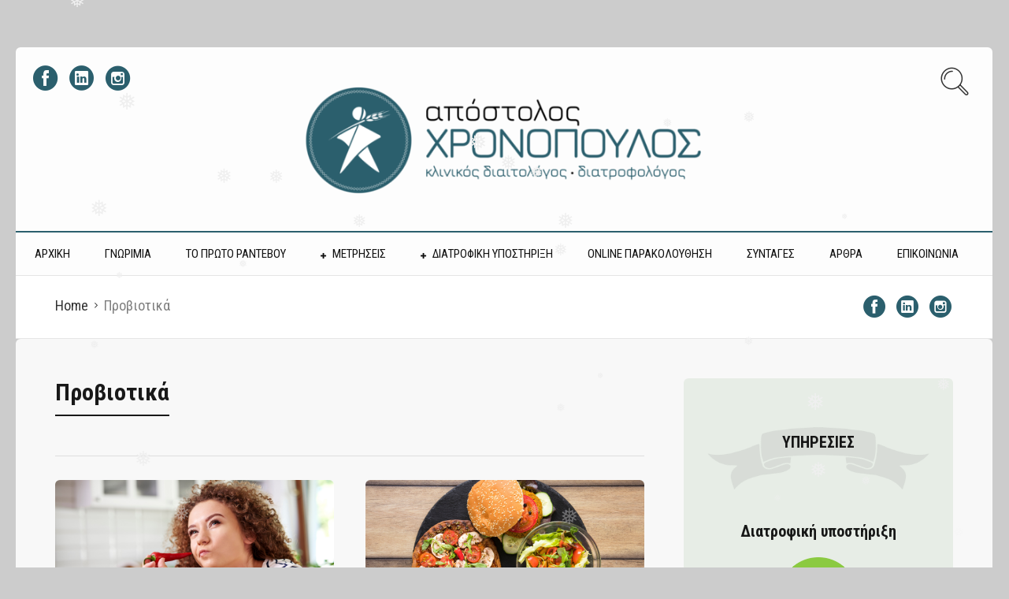

--- FILE ---
content_type: text/html; charset=UTF-8
request_url: https://www.apostoloschronopoulos.gr/category/proviotika/
body_size: 18496
content:
<!DOCTYPE html>
<html lang="el" id="html">
<head>
  <meta charset="UTF-8">
  <meta name="viewport" content="width=device-width, initial-scale=1">
  <meta http-equiv="X-UA-Compatible" content="IE=edge">
  <link rel="profile" href="http://gmpg.org/xfn/11">
  <link rel="pingback" href="https://www.apostoloschronopoulos.gr/xmlrpc.php">
      <link rel="icon" href="https://www.apostoloschronopoulos.gr/wp-content/uploads/2022/05/cropped-fav-chronopoulos-32x32.png" sizes="32x32" />
<link rel="icon" href="https://www.apostoloschronopoulos.gr/wp-content/uploads/2022/05/cropped-fav-chronopoulos-192x192.png" sizes="192x192" />
<link rel="apple-touch-icon" href="https://www.apostoloschronopoulos.gr/wp-content/uploads/2022/05/cropped-fav-chronopoulos-180x180.png" />
<meta name="msapplication-TileImage" content="https://www.apostoloschronopoulos.gr/wp-content/uploads/2022/05/cropped-fav-chronopoulos-270x270.png" />
    <script>var et_site_url='https://www.apostoloschronopoulos.gr';var et_post_id='0';function et_core_page_resource_fallback(a,b){"undefined"===typeof b&&(b=a.sheet.cssRules&&0===a.sheet.cssRules.length);b&&(a.onerror=null,a.onload=null,a.href?a.href=et_site_url+"/?et_core_page_resource="+a.id+et_post_id:a.src&&(a.src=et_site_url+"/?et_core_page_resource="+a.id+et_post_id))}
</script><meta name='robots' content='index, follow, max-image-preview:large, max-snippet:-1, max-video-preview:-1' />

	<!-- This site is optimized with the Yoast SEO plugin v18.5.1 - https://yoast.com/wordpress/plugins/seo/ -->
	<title>Προβιοτικά Archives - Απόστολος Α. Χρονόπουλος</title>
	<link rel="canonical" href="https://www.apostoloschronopoulos.gr/category/proviotika/" />
	<meta property="og:locale" content="el_GR" />
	<meta property="og:type" content="article" />
	<meta property="og:title" content="Προβιοτικά Archives - Απόστολος Α. Χρονόπουλος" />
	<meta property="og:url" content="https://www.apostoloschronopoulos.gr/category/proviotika/" />
	<meta property="og:site_name" content="Απόστολος Α. Χρονόπουλος" />
	<meta name="twitter:card" content="summary" />
	<script type="application/ld+json" class="yoast-schema-graph">{"@context":"https://schema.org","@graph":[{"@type":"Organization","@id":"https://www.apostoloschronopoulos.gr/#organization","name":"Απόστολος Α. Χρονόπουλος","url":"https://www.apostoloschronopoulos.gr/","sameAs":[],"logo":{"@type":"ImageObject","@id":"https://www.apostoloschronopoulos.gr/#logo","inLanguage":"el","url":"https://www.apostoloschronopoulos.gr/wp-content/uploads/2015/12/ApostolosChronopoulos_logo_lineblack3.png","contentUrl":"https://www.apostoloschronopoulos.gr/wp-content/uploads/2015/12/ApostolosChronopoulos_logo_lineblack3.png","width":1097,"height":190,"caption":"Απόστολος Α. Χρονόπουλος"},"image":{"@id":"https://www.apostoloschronopoulos.gr/#logo"}},{"@type":"WebSite","@id":"https://www.apostoloschronopoulos.gr/#website","url":"https://www.apostoloschronopoulos.gr/","name":"Απόστολος Α. Χρονόπουλος","description":"Κλινικός Διαιτολόγος - Διατροφολόγος","publisher":{"@id":"https://www.apostoloschronopoulos.gr/#organization"},"potentialAction":[{"@type":"SearchAction","target":{"@type":"EntryPoint","urlTemplate":"https://www.apostoloschronopoulos.gr/?s={search_term_string}"},"query-input":"required name=search_term_string"}],"inLanguage":"el"},{"@type":"CollectionPage","@id":"https://www.apostoloschronopoulos.gr/category/proviotika/#webpage","url":"https://www.apostoloschronopoulos.gr/category/proviotika/","name":"Προβιοτικά Archives - Απόστολος Α. Χρονόπουλος","isPartOf":{"@id":"https://www.apostoloschronopoulos.gr/#website"},"breadcrumb":{"@id":"https://www.apostoloschronopoulos.gr/category/proviotika/#breadcrumb"},"inLanguage":"el","potentialAction":[{"@type":"ReadAction","target":["https://www.apostoloschronopoulos.gr/category/proviotika/"]}]},{"@type":"BreadcrumbList","@id":"https://www.apostoloschronopoulos.gr/category/proviotika/#breadcrumb","itemListElement":[{"@type":"ListItem","position":1,"name":"Home","item":"https://www.apostoloschronopoulos.gr/"},{"@type":"ListItem","position":2,"name":"Προβιοτικά"}]}]}</script>
	<!-- / Yoast SEO plugin. -->


<link rel='dns-prefetch' href='//fonts.googleapis.com' />
<link rel='dns-prefetch' href='//s.w.org' />
<link rel="alternate" type="application/rss+xml" title="Ροή RSS &raquo; Απόστολος Α. Χρονόπουλος" href="https://www.apostoloschronopoulos.gr/feed/" />
<link rel="alternate" type="application/rss+xml" title="Ροή Σχολίων &raquo; Απόστολος Α. Χρονόπουλος" href="https://www.apostoloschronopoulos.gr/comments/feed/" />
<link rel="alternate" type="application/rss+xml" title="Ροή Κατηγορίας Προβιοτικά &raquo; Απόστολος Α. Χρονόπουλος" href="https://www.apostoloschronopoulos.gr/category/proviotika/feed/" />
<script type="text/javascript">
window._wpemojiSettings = {"baseUrl":"https:\/\/s.w.org\/images\/core\/emoji\/13.1.0\/72x72\/","ext":".png","svgUrl":"https:\/\/s.w.org\/images\/core\/emoji\/13.1.0\/svg\/","svgExt":".svg","source":{"concatemoji":"https:\/\/www.apostoloschronopoulos.gr\/wp-includes\/js\/wp-emoji-release.min.js?ver=5.9.3"}};
/*! This file is auto-generated */
!function(e,a,t){var n,r,o,i=a.createElement("canvas"),p=i.getContext&&i.getContext("2d");function s(e,t){var a=String.fromCharCode;p.clearRect(0,0,i.width,i.height),p.fillText(a.apply(this,e),0,0);e=i.toDataURL();return p.clearRect(0,0,i.width,i.height),p.fillText(a.apply(this,t),0,0),e===i.toDataURL()}function c(e){var t=a.createElement("script");t.src=e,t.defer=t.type="text/javascript",a.getElementsByTagName("head")[0].appendChild(t)}for(o=Array("flag","emoji"),t.supports={everything:!0,everythingExceptFlag:!0},r=0;r<o.length;r++)t.supports[o[r]]=function(e){if(!p||!p.fillText)return!1;switch(p.textBaseline="top",p.font="600 32px Arial",e){case"flag":return s([127987,65039,8205,9895,65039],[127987,65039,8203,9895,65039])?!1:!s([55356,56826,55356,56819],[55356,56826,8203,55356,56819])&&!s([55356,57332,56128,56423,56128,56418,56128,56421,56128,56430,56128,56423,56128,56447],[55356,57332,8203,56128,56423,8203,56128,56418,8203,56128,56421,8203,56128,56430,8203,56128,56423,8203,56128,56447]);case"emoji":return!s([10084,65039,8205,55357,56613],[10084,65039,8203,55357,56613])}return!1}(o[r]),t.supports.everything=t.supports.everything&&t.supports[o[r]],"flag"!==o[r]&&(t.supports.everythingExceptFlag=t.supports.everythingExceptFlag&&t.supports[o[r]]);t.supports.everythingExceptFlag=t.supports.everythingExceptFlag&&!t.supports.flag,t.DOMReady=!1,t.readyCallback=function(){t.DOMReady=!0},t.supports.everything||(n=function(){t.readyCallback()},a.addEventListener?(a.addEventListener("DOMContentLoaded",n,!1),e.addEventListener("load",n,!1)):(e.attachEvent("onload",n),a.attachEvent("onreadystatechange",function(){"complete"===a.readyState&&t.readyCallback()})),(n=t.source||{}).concatemoji?c(n.concatemoji):n.wpemoji&&n.twemoji&&(c(n.twemoji),c(n.wpemoji)))}(window,document,window._wpemojiSettings);
</script>
<style type="text/css">
img.wp-smiley,
img.emoji {
	display: inline !important;
	border: none !important;
	box-shadow: none !important;
	height: 1em !important;
	width: 1em !important;
	margin: 0 0.07em !important;
	vertical-align: -0.1em !important;
	background: none !important;
	padding: 0 !important;
}
</style>
	<link rel='stylesheet' id='wp-block-library-css'  href='https://www.apostoloschronopoulos.gr/wp-includes/css/dist/block-library/style.min.css?ver=5.9.3' type='text/css' media='all' />
<style id='global-styles-inline-css' type='text/css'>
body{--wp--preset--color--black: #000000;--wp--preset--color--cyan-bluish-gray: #abb8c3;--wp--preset--color--white: #ffffff;--wp--preset--color--pale-pink: #f78da7;--wp--preset--color--vivid-red: #cf2e2e;--wp--preset--color--luminous-vivid-orange: #ff6900;--wp--preset--color--luminous-vivid-amber: #fcb900;--wp--preset--color--light-green-cyan: #7bdcb5;--wp--preset--color--vivid-green-cyan: #00d084;--wp--preset--color--pale-cyan-blue: #8ed1fc;--wp--preset--color--vivid-cyan-blue: #0693e3;--wp--preset--color--vivid-purple: #9b51e0;--wp--preset--gradient--vivid-cyan-blue-to-vivid-purple: linear-gradient(135deg,rgba(6,147,227,1) 0%,rgb(155,81,224) 100%);--wp--preset--gradient--light-green-cyan-to-vivid-green-cyan: linear-gradient(135deg,rgb(122,220,180) 0%,rgb(0,208,130) 100%);--wp--preset--gradient--luminous-vivid-amber-to-luminous-vivid-orange: linear-gradient(135deg,rgba(252,185,0,1) 0%,rgba(255,105,0,1) 100%);--wp--preset--gradient--luminous-vivid-orange-to-vivid-red: linear-gradient(135deg,rgba(255,105,0,1) 0%,rgb(207,46,46) 100%);--wp--preset--gradient--very-light-gray-to-cyan-bluish-gray: linear-gradient(135deg,rgb(238,238,238) 0%,rgb(169,184,195) 100%);--wp--preset--gradient--cool-to-warm-spectrum: linear-gradient(135deg,rgb(74,234,220) 0%,rgb(151,120,209) 20%,rgb(207,42,186) 40%,rgb(238,44,130) 60%,rgb(251,105,98) 80%,rgb(254,248,76) 100%);--wp--preset--gradient--blush-light-purple: linear-gradient(135deg,rgb(255,206,236) 0%,rgb(152,150,240) 100%);--wp--preset--gradient--blush-bordeaux: linear-gradient(135deg,rgb(254,205,165) 0%,rgb(254,45,45) 50%,rgb(107,0,62) 100%);--wp--preset--gradient--luminous-dusk: linear-gradient(135deg,rgb(255,203,112) 0%,rgb(199,81,192) 50%,rgb(65,88,208) 100%);--wp--preset--gradient--pale-ocean: linear-gradient(135deg,rgb(255,245,203) 0%,rgb(182,227,212) 50%,rgb(51,167,181) 100%);--wp--preset--gradient--electric-grass: linear-gradient(135deg,rgb(202,248,128) 0%,rgb(113,206,126) 100%);--wp--preset--gradient--midnight: linear-gradient(135deg,rgb(2,3,129) 0%,rgb(40,116,252) 100%);--wp--preset--duotone--dark-grayscale: url('#wp-duotone-dark-grayscale');--wp--preset--duotone--grayscale: url('#wp-duotone-grayscale');--wp--preset--duotone--purple-yellow: url('#wp-duotone-purple-yellow');--wp--preset--duotone--blue-red: url('#wp-duotone-blue-red');--wp--preset--duotone--midnight: url('#wp-duotone-midnight');--wp--preset--duotone--magenta-yellow: url('#wp-duotone-magenta-yellow');--wp--preset--duotone--purple-green: url('#wp-duotone-purple-green');--wp--preset--duotone--blue-orange: url('#wp-duotone-blue-orange');--wp--preset--font-size--small: 13px;--wp--preset--font-size--medium: 20px;--wp--preset--font-size--large: 36px;--wp--preset--font-size--x-large: 42px;}.has-black-color{color: var(--wp--preset--color--black) !important;}.has-cyan-bluish-gray-color{color: var(--wp--preset--color--cyan-bluish-gray) !important;}.has-white-color{color: var(--wp--preset--color--white) !important;}.has-pale-pink-color{color: var(--wp--preset--color--pale-pink) !important;}.has-vivid-red-color{color: var(--wp--preset--color--vivid-red) !important;}.has-luminous-vivid-orange-color{color: var(--wp--preset--color--luminous-vivid-orange) !important;}.has-luminous-vivid-amber-color{color: var(--wp--preset--color--luminous-vivid-amber) !important;}.has-light-green-cyan-color{color: var(--wp--preset--color--light-green-cyan) !important;}.has-vivid-green-cyan-color{color: var(--wp--preset--color--vivid-green-cyan) !important;}.has-pale-cyan-blue-color{color: var(--wp--preset--color--pale-cyan-blue) !important;}.has-vivid-cyan-blue-color{color: var(--wp--preset--color--vivid-cyan-blue) !important;}.has-vivid-purple-color{color: var(--wp--preset--color--vivid-purple) !important;}.has-black-background-color{background-color: var(--wp--preset--color--black) !important;}.has-cyan-bluish-gray-background-color{background-color: var(--wp--preset--color--cyan-bluish-gray) !important;}.has-white-background-color{background-color: var(--wp--preset--color--white) !important;}.has-pale-pink-background-color{background-color: var(--wp--preset--color--pale-pink) !important;}.has-vivid-red-background-color{background-color: var(--wp--preset--color--vivid-red) !important;}.has-luminous-vivid-orange-background-color{background-color: var(--wp--preset--color--luminous-vivid-orange) !important;}.has-luminous-vivid-amber-background-color{background-color: var(--wp--preset--color--luminous-vivid-amber) !important;}.has-light-green-cyan-background-color{background-color: var(--wp--preset--color--light-green-cyan) !important;}.has-vivid-green-cyan-background-color{background-color: var(--wp--preset--color--vivid-green-cyan) !important;}.has-pale-cyan-blue-background-color{background-color: var(--wp--preset--color--pale-cyan-blue) !important;}.has-vivid-cyan-blue-background-color{background-color: var(--wp--preset--color--vivid-cyan-blue) !important;}.has-vivid-purple-background-color{background-color: var(--wp--preset--color--vivid-purple) !important;}.has-black-border-color{border-color: var(--wp--preset--color--black) !important;}.has-cyan-bluish-gray-border-color{border-color: var(--wp--preset--color--cyan-bluish-gray) !important;}.has-white-border-color{border-color: var(--wp--preset--color--white) !important;}.has-pale-pink-border-color{border-color: var(--wp--preset--color--pale-pink) !important;}.has-vivid-red-border-color{border-color: var(--wp--preset--color--vivid-red) !important;}.has-luminous-vivid-orange-border-color{border-color: var(--wp--preset--color--luminous-vivid-orange) !important;}.has-luminous-vivid-amber-border-color{border-color: var(--wp--preset--color--luminous-vivid-amber) !important;}.has-light-green-cyan-border-color{border-color: var(--wp--preset--color--light-green-cyan) !important;}.has-vivid-green-cyan-border-color{border-color: var(--wp--preset--color--vivid-green-cyan) !important;}.has-pale-cyan-blue-border-color{border-color: var(--wp--preset--color--pale-cyan-blue) !important;}.has-vivid-cyan-blue-border-color{border-color: var(--wp--preset--color--vivid-cyan-blue) !important;}.has-vivid-purple-border-color{border-color: var(--wp--preset--color--vivid-purple) !important;}.has-vivid-cyan-blue-to-vivid-purple-gradient-background{background: var(--wp--preset--gradient--vivid-cyan-blue-to-vivid-purple) !important;}.has-light-green-cyan-to-vivid-green-cyan-gradient-background{background: var(--wp--preset--gradient--light-green-cyan-to-vivid-green-cyan) !important;}.has-luminous-vivid-amber-to-luminous-vivid-orange-gradient-background{background: var(--wp--preset--gradient--luminous-vivid-amber-to-luminous-vivid-orange) !important;}.has-luminous-vivid-orange-to-vivid-red-gradient-background{background: var(--wp--preset--gradient--luminous-vivid-orange-to-vivid-red) !important;}.has-very-light-gray-to-cyan-bluish-gray-gradient-background{background: var(--wp--preset--gradient--very-light-gray-to-cyan-bluish-gray) !important;}.has-cool-to-warm-spectrum-gradient-background{background: var(--wp--preset--gradient--cool-to-warm-spectrum) !important;}.has-blush-light-purple-gradient-background{background: var(--wp--preset--gradient--blush-light-purple) !important;}.has-blush-bordeaux-gradient-background{background: var(--wp--preset--gradient--blush-bordeaux) !important;}.has-luminous-dusk-gradient-background{background: var(--wp--preset--gradient--luminous-dusk) !important;}.has-pale-ocean-gradient-background{background: var(--wp--preset--gradient--pale-ocean) !important;}.has-electric-grass-gradient-background{background: var(--wp--preset--gradient--electric-grass) !important;}.has-midnight-gradient-background{background: var(--wp--preset--gradient--midnight) !important;}.has-small-font-size{font-size: var(--wp--preset--font-size--small) !important;}.has-medium-font-size{font-size: var(--wp--preset--font-size--medium) !important;}.has-large-font-size{font-size: var(--wp--preset--font-size--large) !important;}.has-x-large-font-size{font-size: var(--wp--preset--font-size--x-large) !important;}
</style>
<link rel='stylesheet' id='arve-main-css'  href='https://www.apostoloschronopoulos.gr/wp-content/plugins/advanced-responsive-video-embedder/build/main.css?ver=a2e3e8488d9dd3229f145053c8f03dae' type='text/css' media='all' />
<link rel='stylesheet' id='contact-form-7-css'  href='https://www.apostoloschronopoulos.gr/wp-content/plugins/contact-form-7/includes/css/styles.css?ver=5.5.6' type='text/css' media='all' />
<link rel='stylesheet' id='crp-style-rounded-thumbs-css'  href='https://www.apostoloschronopoulos.gr/wp-content/plugins/contextual-related-posts/css/rounded-thumbs.min.css?ver=3.3.3' type='text/css' media='all' />
<style id='crp-style-rounded-thumbs-inline-css' type='text/css'>

			.crp_related.crp-rounded-thumbs a {
			  width: 150px;
			  height: 150px;
			  text-decoration: none;
			}
			.crp_related.crp-rounded-thumbs img {
			  max-width: 150px;
			  margin: auto;
			}
			.crp_related.crp-rounded-thumbs .crp_title {
			  width: 100%;
			}
			
</style>
<link rel='stylesheet' id='wp-snow-effect-css'  href='https://www.apostoloschronopoulos.gr/wp-content/plugins/wp-snow-effect/public/css/wp-snow-effect-public.css?ver=1.0.0' type='text/css' media='all' />
<link rel='stylesheet' id='et_monarch-css-css'  href='https://www.apostoloschronopoulos.gr/wp-content/plugins/monarch/css/style.css?ver=1.4.12' type='text/css' media='all' />
<link rel='stylesheet' id='et-gf-open-sans-css'  href='https://fonts.googleapis.com/css?family=Open+Sans:400,700' type='text/css' media='all' />
<link rel='preload' as='font' type='font/woff2' crossorigin='anonymous' id='osetin-font-in-css-css'  href='https://www.apostoloschronopoulos.gr/wp-content/themes/neptune-by-osetin/assets/fonts/osfont/osfont.woff2?ver=6.3.4'  media='all' />
<link rel='stylesheet' id='osetin-google-font-css'  href='//fonts.googleapis.com/css?family=Roboto+Condensed%3A400%2C700%2C300%7CRoboto+Slab%3A400%2C300%2C700&#038;subset=latin%2Cgreek&#038;ver=6.3.4' type='text/css' media='all' />
<link rel='stylesheet' id='osetin-owl-carousel-css'  href='https://www.apostoloschronopoulos.gr/wp-content/themes/neptune-by-osetin/assets/css/owl.carousel.css?ver=5.9.3' type='text/css' media='all' />
<link rel='stylesheet' id='freezeframe-css'  href='https://www.apostoloschronopoulos.gr/wp-content/themes/neptune-by-osetin/assets/css/freezeframe_styles.min.css?ver=5.9.3' type='text/css' media='all' />
<link rel='stylesheet' id='gifplayer-css'  href='https://www.apostoloschronopoulos.gr/wp-content/themes/neptune-by-osetin/assets/css/gifplayer.css?ver=5.9.3' type='text/css' media='all' />
<link rel='stylesheet' id='osetin-main-css'  href='https://www.apostoloschronopoulos.gr/wp-content/uploads/wp-less-cache/osetin-main.css?ver=1768946884' type='text/css' media='all' />
<link rel='stylesheet' id='osetin-style-css'  href='https://www.apostoloschronopoulos.gr/wp-content/themes/neptune-by-osetin/style.css?ver=5.9.3' type='text/css' media='all' />
<link rel='stylesheet' id='userpro_fav-css'  href='https://www.apostoloschronopoulos.gr/wp-content/plugins/userpro-bookmarks/css/userpro-bookmarks.css?ver=5.9.3' type='text/css' media='all' />
<link rel='stylesheet' id='userpro_fav_list-css'  href='https://www.apostoloschronopoulos.gr/wp-content/plugins/userpro-bookmarks/css/userpro-collections.css?ver=5.9.3' type='text/css' media='all' />
<link rel='stylesheet' id='wpgdprc-front-css-css'  href='https://www.apostoloschronopoulos.gr/wp-content/plugins/wp-gdpr-compliance/Assets/css/front.css?ver=1684442001' type='text/css' media='all' />
<style id='wpgdprc-front-css-inline-css' type='text/css'>
:root{--wp-gdpr--bar--background-color: #000000;--wp-gdpr--bar--color: #ffffff;--wp-gdpr--button--background-color: #000000;--wp-gdpr--button--background-color--darken: #000000;--wp-gdpr--button--color: #ffffff;}
</style>
<script async="async" type='text/javascript' src='https://www.apostoloschronopoulos.gr/wp-content/plugins/advanced-responsive-video-embedder/build/main.js?ver=a2e3e8488d9dd3229f145053c8f03dae' id='arve-main-js'></script>
<script type='text/javascript' id='sfpp-fb-root-js-extra'>
/* <![CDATA[ */
var sfpp_script_vars = {"language":"el_GR","appId":"297186066963865"};
/* ]]> */
</script>
<script type='text/javascript' async="async" src='https://www.apostoloschronopoulos.gr/wp-content/plugins/simple-facebook-twitter-widget/js/simple-facebook-page-root.js?ver=1.7.0' id='sfpp-fb-root-js'></script>
<script type='text/javascript' src='https://www.apostoloschronopoulos.gr/wp-includes/js/jquery/jquery.min.js?ver=3.6.0' id='jquery-core-js'></script>
<script type='text/javascript' src='https://www.apostoloschronopoulos.gr/wp-includes/js/jquery/jquery-migrate.min.js?ver=3.3.2' id='jquery-migrate-js'></script>
<script type='text/javascript' src='https://www.apostoloschronopoulos.gr/wp-content/plugins/userpro-bookmarks/scripts/userpro-bookmarks.js?ver=5.9.3' id='userpro_fav-js'></script>
<script type='text/javascript' id='wpgdprc-front-js-js-extra'>
/* <![CDATA[ */
var wpgdprcFront = {"ajaxUrl":"https:\/\/www.apostoloschronopoulos.gr\/wp-admin\/admin-ajax.php","ajaxNonce":"9beb845b58","ajaxArg":"security","pluginPrefix":"wpgdprc","blogId":"1","isMultiSite":"","locale":"el","showSignUpModal":"","showFormModal":"","cookieName":"wpgdprc-consent","consentVersion":"","path":"\/","prefix":"wpgdprc"};
/* ]]> */
</script>
<script type='text/javascript' src='https://www.apostoloschronopoulos.gr/wp-content/plugins/wp-gdpr-compliance/Assets/js/front.min.js?ver=1684442001' id='wpgdprc-front-js-js'></script>
<link rel="https://api.w.org/" href="https://www.apostoloschronopoulos.gr/wp-json/" /><link rel="alternate" type="application/json" href="https://www.apostoloschronopoulos.gr/wp-json/wp/v2/categories/251" /><link rel="EditURI" type="application/rsd+xml" title="RSD" href="https://www.apostoloschronopoulos.gr/xmlrpc.php?rsd" />
<link rel="wlwmanifest" type="application/wlwmanifest+xml" href="https://www.apostoloschronopoulos.gr/wp-includes/wlwmanifest.xml" /> 
<meta name="generator" content="WordPress 5.9.3" />
<script>
  (function(i,s,o,g,r,a,m){i['GoogleAnalyticsObject']=r;i[r]=i[r]||function(){
  (i[r].q=i[r].q||[]).push(arguments)},i[r].l=1*new Date();a=s.createElement(o),
  m=s.getElementsByTagName(o)[0];a.async=1;a.src=g;m.parentNode.insertBefore(a,m)
  })(window,document,'script','//www.google-analytics.com/analytics.js','ga');

  ga('create', 'UA-50117221-7', 'auto');
  ga('send', 'pageview');

</script>

<link rel="stylesheet" href="https://maxcdn.bootstrapcdn.com/font-awesome/4.5.0/css/font-awesome.min.css">

<script src="https://cdnjs.cloudflare.com/ajax/libs/chosen/1.8.7/chosen.jquery.min.js" integrity="sha512-rMGGF4wg1R73ehtnxXBt5mbUfN9JUJwbk21KMlnLZDJh7BkPmeovBuddZCENJddHYYMkCh9hPFnPmS9sspki8g==" crossorigin="anonymous" referrerpolicy="no-referrer"></script>		<script type="text/javascript">
			var site_is_rtl = '';
		</script>
		<style type="text/css" id="et-social-custom-css">
				 .et_monarch .et_social_inline .et_social_circle .et_social_icons_container li i, .et_monarch .et_social_inline li { background: #6e8445; } 
			</style><script type="text/javascript">var ajaxurl = "https://www.apostoloschronopoulos.gr/wp-admin/admin-ajax.php"</script><style type="text/css">.recentcomments a{display:inline !important;padding:0 !important;margin:0 !important;}</style><style type="text/css" id="custom-background-css">
body.custom-background { background-color: #cccccc; }
</style>
	<link rel="icon" href="https://www.apostoloschronopoulos.gr/wp-content/uploads/2022/05/cropped-fav-chronopoulos-32x32.png" sizes="32x32" />
<link rel="icon" href="https://www.apostoloschronopoulos.gr/wp-content/uploads/2022/05/cropped-fav-chronopoulos-192x192.png" sizes="192x192" />
<link rel="apple-touch-icon" href="https://www.apostoloschronopoulos.gr/wp-content/uploads/2022/05/cropped-fav-chronopoulos-180x180.png" />
<meta name="msapplication-TileImage" content="https://www.apostoloschronopoulos.gr/wp-content/uploads/2022/05/cropped-fav-chronopoulos-270x270.png" />
		<style type="text/css" id="wp-custom-css">
			.main-header .top-menu ul li a {
    font-size: 15px;
}


div[style*="background-color: #f95858;"] {
    display: none !important;
}
		</style>
		  </head>
<body class="archive category category-proviotika category-251 custom-background et_monarch dropdown-menu-rounded-corners dropdown-menu-color-scheme-dark" style="background-color:#cccccc; ">
  <svg xmlns="http://www.w3.org/2000/svg" viewBox="0 0 0 0" width="0" height="0" focusable="false" role="none" style="visibility: hidden; position: absolute; left: -9999px; overflow: hidden;" ><defs><filter id="wp-duotone-dark-grayscale"><feColorMatrix color-interpolation-filters="sRGB" type="matrix" values=" .299 .587 .114 0 0 .299 .587 .114 0 0 .299 .587 .114 0 0 .299 .587 .114 0 0 " /><feComponentTransfer color-interpolation-filters="sRGB" ><feFuncR type="table" tableValues="0 0.49803921568627" /><feFuncG type="table" tableValues="0 0.49803921568627" /><feFuncB type="table" tableValues="0 0.49803921568627" /><feFuncA type="table" tableValues="1 1" /></feComponentTransfer><feComposite in2="SourceGraphic" operator="in" /></filter></defs></svg><svg xmlns="http://www.w3.org/2000/svg" viewBox="0 0 0 0" width="0" height="0" focusable="false" role="none" style="visibility: hidden; position: absolute; left: -9999px; overflow: hidden;" ><defs><filter id="wp-duotone-grayscale"><feColorMatrix color-interpolation-filters="sRGB" type="matrix" values=" .299 .587 .114 0 0 .299 .587 .114 0 0 .299 .587 .114 0 0 .299 .587 .114 0 0 " /><feComponentTransfer color-interpolation-filters="sRGB" ><feFuncR type="table" tableValues="0 1" /><feFuncG type="table" tableValues="0 1" /><feFuncB type="table" tableValues="0 1" /><feFuncA type="table" tableValues="1 1" /></feComponentTransfer><feComposite in2="SourceGraphic" operator="in" /></filter></defs></svg><svg xmlns="http://www.w3.org/2000/svg" viewBox="0 0 0 0" width="0" height="0" focusable="false" role="none" style="visibility: hidden; position: absolute; left: -9999px; overflow: hidden;" ><defs><filter id="wp-duotone-purple-yellow"><feColorMatrix color-interpolation-filters="sRGB" type="matrix" values=" .299 .587 .114 0 0 .299 .587 .114 0 0 .299 .587 .114 0 0 .299 .587 .114 0 0 " /><feComponentTransfer color-interpolation-filters="sRGB" ><feFuncR type="table" tableValues="0.54901960784314 0.98823529411765" /><feFuncG type="table" tableValues="0 1" /><feFuncB type="table" tableValues="0.71764705882353 0.25490196078431" /><feFuncA type="table" tableValues="1 1" /></feComponentTransfer><feComposite in2="SourceGraphic" operator="in" /></filter></defs></svg><svg xmlns="http://www.w3.org/2000/svg" viewBox="0 0 0 0" width="0" height="0" focusable="false" role="none" style="visibility: hidden; position: absolute; left: -9999px; overflow: hidden;" ><defs><filter id="wp-duotone-blue-red"><feColorMatrix color-interpolation-filters="sRGB" type="matrix" values=" .299 .587 .114 0 0 .299 .587 .114 0 0 .299 .587 .114 0 0 .299 .587 .114 0 0 " /><feComponentTransfer color-interpolation-filters="sRGB" ><feFuncR type="table" tableValues="0 1" /><feFuncG type="table" tableValues="0 0.27843137254902" /><feFuncB type="table" tableValues="0.5921568627451 0.27843137254902" /><feFuncA type="table" tableValues="1 1" /></feComponentTransfer><feComposite in2="SourceGraphic" operator="in" /></filter></defs></svg><svg xmlns="http://www.w3.org/2000/svg" viewBox="0 0 0 0" width="0" height="0" focusable="false" role="none" style="visibility: hidden; position: absolute; left: -9999px; overflow: hidden;" ><defs><filter id="wp-duotone-midnight"><feColorMatrix color-interpolation-filters="sRGB" type="matrix" values=" .299 .587 .114 0 0 .299 .587 .114 0 0 .299 .587 .114 0 0 .299 .587 .114 0 0 " /><feComponentTransfer color-interpolation-filters="sRGB" ><feFuncR type="table" tableValues="0 0" /><feFuncG type="table" tableValues="0 0.64705882352941" /><feFuncB type="table" tableValues="0 1" /><feFuncA type="table" tableValues="1 1" /></feComponentTransfer><feComposite in2="SourceGraphic" operator="in" /></filter></defs></svg><svg xmlns="http://www.w3.org/2000/svg" viewBox="0 0 0 0" width="0" height="0" focusable="false" role="none" style="visibility: hidden; position: absolute; left: -9999px; overflow: hidden;" ><defs><filter id="wp-duotone-magenta-yellow"><feColorMatrix color-interpolation-filters="sRGB" type="matrix" values=" .299 .587 .114 0 0 .299 .587 .114 0 0 .299 .587 .114 0 0 .299 .587 .114 0 0 " /><feComponentTransfer color-interpolation-filters="sRGB" ><feFuncR type="table" tableValues="0.78039215686275 1" /><feFuncG type="table" tableValues="0 0.94901960784314" /><feFuncB type="table" tableValues="0.35294117647059 0.47058823529412" /><feFuncA type="table" tableValues="1 1" /></feComponentTransfer><feComposite in2="SourceGraphic" operator="in" /></filter></defs></svg><svg xmlns="http://www.w3.org/2000/svg" viewBox="0 0 0 0" width="0" height="0" focusable="false" role="none" style="visibility: hidden; position: absolute; left: -9999px; overflow: hidden;" ><defs><filter id="wp-duotone-purple-green"><feColorMatrix color-interpolation-filters="sRGB" type="matrix" values=" .299 .587 .114 0 0 .299 .587 .114 0 0 .299 .587 .114 0 0 .299 .587 .114 0 0 " /><feComponentTransfer color-interpolation-filters="sRGB" ><feFuncR type="table" tableValues="0.65098039215686 0.40392156862745" /><feFuncG type="table" tableValues="0 1" /><feFuncB type="table" tableValues="0.44705882352941 0.4" /><feFuncA type="table" tableValues="1 1" /></feComponentTransfer><feComposite in2="SourceGraphic" operator="in" /></filter></defs></svg><svg xmlns="http://www.w3.org/2000/svg" viewBox="0 0 0 0" width="0" height="0" focusable="false" role="none" style="visibility: hidden; position: absolute; left: -9999px; overflow: hidden;" ><defs><filter id="wp-duotone-blue-orange"><feColorMatrix color-interpolation-filters="sRGB" type="matrix" values=" .299 .587 .114 0 0 .299 .587 .114 0 0 .299 .587 .114 0 0 .299 .587 .114 0 0 " /><feComponentTransfer color-interpolation-filters="sRGB" ><feFuncR type="table" tableValues="0.098039215686275 1" /><feFuncG type="table" tableValues="0 0.66274509803922" /><feFuncB type="table" tableValues="0.84705882352941 0.41960784313725" /><feFuncA type="table" tableValues="1 1" /></feComponentTransfer><feComposite in2="SourceGraphic" operator="in" /></filter></defs></svg>      <style type="text/css">.main-footer.with-social .footer-copy-and-menu-w {
    width: 80%;
}

.main-footer.with-social .footer-social-w {
    width: 18%;
}

.bar-social i {
 color:#2b5f6d!important;
}
.social-trigger-w {
    left: 10px !important;
    top: -10px !important;
}

.main-header-w.main-header-version_2 .main-header .social-trigger-w .bar-social {
    padding-top: 15px;
    padding-left: 10px;
    margin-left: 0px;
    border-left: 0px solid rgba(0,0,0,0.2);
    opacity: 1;
    transform: translateY(0px);
}

.main-header-w.main-header-version_2 .main-header .social-trigger-w .bar-social li {
   opacity:1;
   transform: translateX(0px);
}

.main-header-w.main-header-version_2 .main-header .social-trigger-w .social-trigger i {
    display: none;
}


.os-icon-social-facebook, .os-icon-social-linkedin, .os-icon-social-instagram {
   color:#6e8445;
}
.os-icon-social-facebook:hover {
    color: #3b579d;
}

.os-icon-social-linkedin:hover {
    color: #2a88c5;
}

.os-icon-social-instagram:hover {
  color: #b63e33;
}

.page-id-172 .archive-pagination {
    display:none;
}

.owl-carousel .owl-stage {
    transition: 1s !important;
}

.single-featured-image-w {
    text-align: center;
}

.main-header .top-menu ul.sub-menu, .fixed-header-w .fixed-top-menu-w ul.sub-menu {
    background-color: rgba(43, 95, 109, 0.95);
}

.category-tiles.columns-3 .category-tile h3 {
    font-size: 16px;
/*    font-weight: 500;*/
    bottom: 20px;
    left: 20px;
}

#page-817, #page-800 {
    margin-left: 10%;
}

.category-tiles.columns-3 .category-tile {
    width: 25%;
    height: 200px;
}

.widget.widget_mc4wp_form_widget input[type="submit"] {
     display: inline-block;
}

/* .single-osetin_recipe{
   background-image:url(https://www.apostoloschronopoulos.gr/wp-content/uploads/2015/12/GREEN-OBSESSION-1160x768.jpg) !important;
} */


@media (max-width: 1150px) and (min-width: 992px) {
.main-header .logo {
    width: 900px !important;
}
}

.mobile-header-w .mobile-header .mobile-logo {
    padding: 0px;
}

.imgwithtext {
    margin-bottom: -110px;
}

.imgwithtext img {
    border-radius: 6px;
}

.imgwithtext h3 {
    text-shadow: 1px 1px 2px rgba(0,0,0,0.4);
    position: relative;
    top: -130px;
    padding: 15px;
    color: #fff;
    -webkit-transition: all 0.7s ease;
    transition: all 0.7s ease;
}

.imgwithtext:hover h3 {
    top: -150px;
 }


.featured-recipes-slider-w .featured-recipes-slider-item .featured-recipes-item.full_half .featured-recipe-categories-w {
    height: 10px;
    margin-top: 3px;
}

/*.page {
    background-image: url(https://www.apostoloschronopoulos.gr/wp-content/uploads/2015/12/logo_new_rgb.png),
                                        url(https://www.apostoloschronopoulos.gr/wp-content/uploads/2015/12/oats5.jpg) !important;
    background-repeat: no-repeat, repeat !important;
    background-position: center, top left !important;
}*/

body {
    background-blend-mode: overlay;
    background-color: #cccccc!important;
}


.main-header-w.main-header-version_2 .main-header .top-menu {
    border-top: 2px solid rgb(43, 95, 109);
}

.single-ingredients, .single-panel .single-panel-main .single-meta {
    background-color: rgba(168,187,134,0.7);
}

.main-header, .main-footer, .pre-footer .widget {
    background-color: rgba(255, 255, 255, 0.95) !important;
}


.main-header .top-menu ul li a:hover, .fixed-header-w .fixed-top-menu-w > ul > li > a:hover {
     color: #6e8445;
}

.main-header .top-menu > ul > li > a, .fixed-header-w .fixed-top-menu-w > ul > li > a {
    -webkit-transition: all 0.1s ease;
    transition: all 0.1s ease;
}


.archive-posts .masonry-grid .archive-item.full_full_over .archive-item-content, .archive-posts .sticky-roll-w .archive-item.full_full_over .archive-item-content, .archive-posts .list-items .archive-item.full_full_over .archive-item-content {
    background-image: -webkit-linear-gradient(top,rgba(90,90,90,0.3) 0%,rgba(117,117,117,0.9) 100%);
    background-image: linear-gradient(to bottom,rgba(90, 90, 90, 0.3) 0%,rgba(117, 117, 117, 0.9) 101%);
}

.main-header-w.main-header-version_2 .main-header .top-menu > ul > li, .fixed-header-w .fixed-top-menu-w > ul > li {
     border-right: none;
}

.fixed-header-w .fixed-top-menu-w > ul > li:first-child {
    border-left: none;
}

.fixed-header-w .fixed-top-menu-w > ul > li {
    padding: 0px 15px;
}

.archive-posts-w.with-sidebar .archive-sidebar, 
.page-w.with-sidebar .page-sidebar {
    background-color: rgba(224,232,222,0.7) !important;
/*    background-color: #FFF; */
}

.post-date, .post-author {
    display: none !important;
}

.single-panel .single-panel-main .single-meta.single-meta-at-bottom {
    display: none !important;
}

.timer-w {
    display: none !important;
}

.category-tiles.columns-3 .category-tile:hover h3 {
    -webkit-transform: translateY(-30%);
    -moz-transform: translateY(-30%);
    -ms-transform: translateY(-30%);
    -o-transform: translateY(-30%);
}

.category-tiles.columns-3 .category-tile:hover .category-fader {
    opacity: 0.5;
}

.fixed-header-w .fixed-top-menu-w > ul > li > a {
    font-size: 14px;
 }

.fixed-header-w .fixed-top-menu-w ul.sub-menu li a {
    font-size: 0.9em;
    text-transform: none;
    padding: 8px 20px;
}

.main-header .top-menu ul.sub-menu li a {
    font-size: 1em;
    text-transform: none;
    padding: 8px 20px;
}

.single-post-about-author {
    display: none;
}

.page-intro-header, .related-recipes-w {
    background: rgba(255, 255, 255, 0.85);
    background-image: none !important;
}

 .archive-posts-w {
    background: rgba(255, 255, 255, 0.85);
    background-image: none !important;
}

.featured-recipes-slider-w {
    background: rgba(43, 95, 109, 0.7);
    background-image: none !important;
}

.single-post-comments-w, .page-w, .single-panel {
    background-color: rgba(255,255,255,0.85);
 }

.pre-footer {
    background-color: rgba(246, 239, 239, 0);
}

.related-recipes-w {
    background-color: rgba(255, 255, 255, 0);
}

.page-intro-header.with-background h2, .main-footer, .archive-posts-w, .category-tiles.columns-3 .category-tile, .category-fader, .single-post-comments-w {
    border-radius: 6px 6px 6px 6px;
}

.page-w {
    border-radius: 0px 0px 6px 6px;
}</style>      <div class="all-wrapper with-animations">
    <div class="print-w">
      <div class="print-logo-w">
        <div><img src="https://www.apostoloschronopoulos.gr/wp-content/uploads/2022/05/a-chronopoulos-desktop.png" alt=""></div>
        <div>https://www.apostoloschronopoulos.gr</div>
      </div>
    </div>
        <div class="os-container main-header-w main-header-version_2">
      <div class="main-header color-scheme-light " style="background-color:#aaaaaa; ">
                  <div class="top-logo-w">
            <div class="social-trigger-w">
              <div class="social-trigger">
                <i class="os-icon os-icon-thin-heart"></i>
              </div>
              <ul class="bar-social" style=""><li><a href="https://www.facebook.com/ap.chronopoulos" target="_blank"><i class="os-icon os-icon-social-facebook"></i></a></li><li><a href="https://www.linkedin.com/in/apostolos-chronopoulos-7447413b" target="_blank"><i class="os-icon os-icon-social-linkedin"></i></a></li><li><a href="https://www.instagram.com/apostolos_chronopoulos" target="_blank"><i class="os-icon os-icon-social-instagram"></i></a></li></ul>            </div>
            <div class="logo" style="width: 1097px;">
              <a href="https://www.apostoloschronopoulos.gr/" rel="home">
                <img src="https://www.apostoloschronopoulos.gr/wp-content/uploads/2022/05/a-chronopoulos-desktop.png" alt="">
              </a>
            </div>
            <div class="search-trigger"><i class="os-icon os-icon-thin-search"></i></div>
          </div>
          <div class="top-menu-w">
            <div class="top-menu menu-activated-on-hover"><ul id="header-menu" class="menu"><li id="menu-item-706" class="menu-item menu-item-type-custom menu-item-object-custom menu-item-706"><a href="/">ΑΡΧΙΚΗ</a></li>
<li id="menu-item-871" class="menu-item menu-item-type-post_type menu-item-object-page menu-item-871"><a href="https://www.apostoloschronopoulos.gr/gnorimia/">ΓΝΩΡΙΜΙΑ</a></li>
<li id="menu-item-821" class="menu-item menu-item-type-post_type menu-item-object-page menu-item-821"><a href="https://www.apostoloschronopoulos.gr/to-proto-rantevou/">ΤΟ ΠΡΩΤΟ ΡΑΝΤΕΒΟΥ</a></li>
<li id="menu-item-802" class="menu-item menu-item-type-post_type menu-item-object-page menu-item-has-children menu-item-802"><a href="https://www.apostoloschronopoulos.gr/metriseis/">ΜΕΤΡΗΣΕΙΣ</a>
<ul class="sub-menu">
	<li id="menu-item-1039" class="menu-item menu-item-type-post_type menu-item-object-page menu-item-1039"><a href="https://www.apostoloschronopoulos.gr/metriseis/elegchos-varous-ke-diktis-mazas-somatos-dms/">Έλεγχος βάρους,  Δείκτη Μάζας Σώματος και Περιφερειών</a></li>
	<li id="menu-item-1040" class="menu-item menu-item-type-post_type menu-item-object-page menu-item-1040"><a href="https://www.apostoloschronopoulos.gr/metriseis/lipometrisi/">Ανάλυση σύστασης σώματος – Λιπομέτρηση</a></li>
	<li id="menu-item-1037" class="menu-item menu-item-type-post_type menu-item-object-page menu-item-1037"><a href="https://www.apostoloschronopoulos.gr/metriseis/metrisi-ton-ptychon-tou-dermatos/">Μέτρηση των πτυχών του δέρματος</a></li>
	<li id="menu-item-1036" class="menu-item menu-item-type-post_type menu-item-object-page menu-item-1036"><a href="https://www.apostoloschronopoulos.gr/metriseis/vasikos-metavolismos/">Βασικός μεταβολισμός</a></li>
	<li id="menu-item-1035" class="menu-item menu-item-type-post_type menu-item-object-page menu-item-1035"><a href="https://www.apostoloschronopoulos.gr/metriseis/kardio-anapnefstiki-ikanotita-vomax/">Καρδιο-αναπνευστική ικανότητα (VOmax)</a></li>
</ul>
</li>
<li id="menu-item-822" class="menu-item menu-item-type-post_type menu-item-object-page menu-item-has-children menu-item-822"><a href="https://www.apostoloschronopoulos.gr/diatrofiki-ypostirixi/">ΔΙΑΤΡΟΦΙΚΗ ΥΠΟΣΤΗΡΙΞΗ</a>
<ul class="sub-menu">
	<li id="menu-item-1021" class="menu-item menu-item-type-post_type menu-item-object-page menu-item-1021"><a href="https://www.apostoloschronopoulos.gr/diatrofiki-ypostirixi/programmata-diatrofis-gia-apoliaproslipsi-varous/">Προγράμματα διατροφής για Απώλεια/Πρόσληψη Βάρους</a></li>
	<li id="menu-item-1128" class="menu-item menu-item-type-post_type menu-item-object-page menu-item-1128"><a href="https://www.apostoloschronopoulos.gr/diatrofiki-ypostirixi/tropopoihsi-tis-diatrofikis-symperiforas-syntirisi-tou-varous/">Τροποποίηση της διατροφικής συμπεριφοράς &#038; Συντήρηση του βάρους</a></li>
	<li id="menu-item-1127" class="menu-item menu-item-type-post_type menu-item-object-page menu-item-1127"><a href="https://www.apostoloschronopoulos.gr/diatrofiki-ypostirixi/diatrofiki-ypostirixi-se-pathologikes-katastaseis/">Διατροφική υποστήριξη σε παθολογικές καταστάσεις</a></li>
	<li id="menu-item-1126" class="menu-item menu-item-type-post_type menu-item-object-page menu-item-1126"><a href="https://www.apostoloschronopoulos.gr/diatrofiki-ypostirixi/antimetopisi-paidikis-ke-efivikis-pachysarkias/">Αντιμετώπιση παιδικής και εφηβικής παχυσαρκίας</a></li>
	<li id="menu-item-1125" class="menu-item menu-item-type-post_type menu-item-object-page menu-item-1125"><a href="https://www.apostoloschronopoulos.gr/diatrofiki-ypostirixi/diatrofiki-ypostirixi-egkyou/">Διατροφική υποστήριξη εγκύου</a></li>
	<li id="menu-item-1124" class="menu-item menu-item-type-post_type menu-item-object-page menu-item-1124"><a href="https://www.apostoloschronopoulos.gr/diatrofiki-ypostirixi/ergofysiologiki-ke-diatrofiki-axiologisi-athliton-ke-athlitikon-omadon/">Εργοφυσιολογική και διατροφική αξιολόγηση αθλητών και αθλητικών ομάδων</a></li>
	<li id="menu-item-1123" class="menu-item menu-item-type-post_type menu-item-object-page menu-item-1123"><a href="https://www.apostoloschronopoulos.gr/diatrofiki-ypostirixi/programmata-diatrofis-gia-tin-afxisi-athlitikis-apodosis-ke-evrostias/">Προγράμματα διατροφής για την αύξηση αθλητικής απόδοσης και ευρωστίας</a></li>
	<li id="menu-item-1122" class="menu-item menu-item-type-post_type menu-item-object-page menu-item-1122"><a href="https://www.apostoloschronopoulos.gr/diatrofiki-ypostirixi/diatrofiki-ypostirixi-meta-apo-epemvaseis-pachysarkias-ke-lipoanarrofisis/">Διατροφική υποστήριξη μετά απο επεμβάσεις παχυσαρκίας και λιποαναρρόφησης</a></li>
</ul>
</li>
<li id="menu-item-4875" class="menu-item menu-item-type-post_type menu-item-object-page menu-item-4875"><a href="https://www.apostoloschronopoulos.gr/online-parakoloythisi/">Online Παρακολούθηση</a></li>
<li id="menu-item-1424" class="menu-item menu-item-type-post_type menu-item-object-page menu-item-1424"><a href="https://www.apostoloschronopoulos.gr/syntages-1/">ΣΥΝΤΑΓΕΣ</a></li>
<li id="menu-item-861" class="menu-item menu-item-type-post_type menu-item-object-page menu-item-861"><a href="https://www.apostoloschronopoulos.gr/arthra/">ΑΡΘΡΑ</a></li>
<li id="menu-item-746" class="menu-item menu-item-type-post_type menu-item-object-page menu-item-746"><a href="https://www.apostoloschronopoulos.gr/epikoinonia/">ΕΠΙΚΟΙΝΩΝΙΑ</a></li>
</ul></div>          </div>
              </div>
    </div>
          <div class="fixed-header-w color-scheme-light" style="background-color:#ffffff; ">
        <div class="os-container">
          <div class="fixed-header-i">
            <div class="fixed-logo-w" style="width: 60px;">
              <a href="https://www.apostoloschronopoulos.gr/" rel="home">
                <img src="https://www.apostoloschronopoulos.gr/wp-content/uploads/2022/05/fav-chronopoulos.png" alt="">
              </a>
            </div>
            <div class="fixed-top-menu-w menu-activated-on-hover"><ul id="fixed-header-menu" class="menu"><li class="menu-item menu-item-type-custom menu-item-object-custom menu-item-706"><a href="/">ΑΡΧΙΚΗ</a></li>
<li class="menu-item menu-item-type-post_type menu-item-object-page menu-item-871"><a href="https://www.apostoloschronopoulos.gr/gnorimia/">ΓΝΩΡΙΜΙΑ</a></li>
<li class="menu-item menu-item-type-post_type menu-item-object-page menu-item-821"><a href="https://www.apostoloschronopoulos.gr/to-proto-rantevou/">ΤΟ ΠΡΩΤΟ ΡΑΝΤΕΒΟΥ</a></li>
<li class="menu-item menu-item-type-post_type menu-item-object-page menu-item-has-children menu-item-802"><a href="https://www.apostoloschronopoulos.gr/metriseis/">ΜΕΤΡΗΣΕΙΣ</a>
<ul class="sub-menu">
	<li class="menu-item menu-item-type-post_type menu-item-object-page menu-item-1039"><a href="https://www.apostoloschronopoulos.gr/metriseis/elegchos-varous-ke-diktis-mazas-somatos-dms/">Έλεγχος βάρους,  Δείκτη Μάζας Σώματος και Περιφερειών</a></li>
	<li class="menu-item menu-item-type-post_type menu-item-object-page menu-item-1040"><a href="https://www.apostoloschronopoulos.gr/metriseis/lipometrisi/">Ανάλυση σύστασης σώματος – Λιπομέτρηση</a></li>
	<li class="menu-item menu-item-type-post_type menu-item-object-page menu-item-1037"><a href="https://www.apostoloschronopoulos.gr/metriseis/metrisi-ton-ptychon-tou-dermatos/">Μέτρηση των πτυχών του δέρματος</a></li>
	<li class="menu-item menu-item-type-post_type menu-item-object-page menu-item-1036"><a href="https://www.apostoloschronopoulos.gr/metriseis/vasikos-metavolismos/">Βασικός μεταβολισμός</a></li>
	<li class="menu-item menu-item-type-post_type menu-item-object-page menu-item-1035"><a href="https://www.apostoloschronopoulos.gr/metriseis/kardio-anapnefstiki-ikanotita-vomax/">Καρδιο-αναπνευστική ικανότητα (VOmax)</a></li>
</ul>
</li>
<li class="menu-item menu-item-type-post_type menu-item-object-page menu-item-has-children menu-item-822"><a href="https://www.apostoloschronopoulos.gr/diatrofiki-ypostirixi/">ΔΙΑΤΡΟΦΙΚΗ ΥΠΟΣΤΗΡΙΞΗ</a>
<ul class="sub-menu">
	<li class="menu-item menu-item-type-post_type menu-item-object-page menu-item-1021"><a href="https://www.apostoloschronopoulos.gr/diatrofiki-ypostirixi/programmata-diatrofis-gia-apoliaproslipsi-varous/">Προγράμματα διατροφής για Απώλεια/Πρόσληψη Βάρους</a></li>
	<li class="menu-item menu-item-type-post_type menu-item-object-page menu-item-1128"><a href="https://www.apostoloschronopoulos.gr/diatrofiki-ypostirixi/tropopoihsi-tis-diatrofikis-symperiforas-syntirisi-tou-varous/">Τροποποίηση της διατροφικής συμπεριφοράς &#038; Συντήρηση του βάρους</a></li>
	<li class="menu-item menu-item-type-post_type menu-item-object-page menu-item-1127"><a href="https://www.apostoloschronopoulos.gr/diatrofiki-ypostirixi/diatrofiki-ypostirixi-se-pathologikes-katastaseis/">Διατροφική υποστήριξη σε παθολογικές καταστάσεις</a></li>
	<li class="menu-item menu-item-type-post_type menu-item-object-page menu-item-1126"><a href="https://www.apostoloschronopoulos.gr/diatrofiki-ypostirixi/antimetopisi-paidikis-ke-efivikis-pachysarkias/">Αντιμετώπιση παιδικής και εφηβικής παχυσαρκίας</a></li>
	<li class="menu-item menu-item-type-post_type menu-item-object-page menu-item-1125"><a href="https://www.apostoloschronopoulos.gr/diatrofiki-ypostirixi/diatrofiki-ypostirixi-egkyou/">Διατροφική υποστήριξη εγκύου</a></li>
	<li class="menu-item menu-item-type-post_type menu-item-object-page menu-item-1124"><a href="https://www.apostoloschronopoulos.gr/diatrofiki-ypostirixi/ergofysiologiki-ke-diatrofiki-axiologisi-athliton-ke-athlitikon-omadon/">Εργοφυσιολογική και διατροφική αξιολόγηση αθλητών και αθλητικών ομάδων</a></li>
	<li class="menu-item menu-item-type-post_type menu-item-object-page menu-item-1123"><a href="https://www.apostoloschronopoulos.gr/diatrofiki-ypostirixi/programmata-diatrofis-gia-tin-afxisi-athlitikis-apodosis-ke-evrostias/">Προγράμματα διατροφής για την αύξηση αθλητικής απόδοσης και ευρωστίας</a></li>
	<li class="menu-item menu-item-type-post_type menu-item-object-page menu-item-1122"><a href="https://www.apostoloschronopoulos.gr/diatrofiki-ypostirixi/diatrofiki-ypostirixi-meta-apo-epemvaseis-pachysarkias-ke-lipoanarrofisis/">Διατροφική υποστήριξη μετά απο επεμβάσεις παχυσαρκίας και λιποαναρρόφησης</a></li>
</ul>
</li>
<li class="menu-item menu-item-type-post_type menu-item-object-page menu-item-4875"><a href="https://www.apostoloschronopoulos.gr/online-parakoloythisi/">Online Παρακολούθηση</a></li>
<li class="menu-item menu-item-type-post_type menu-item-object-page menu-item-1424"><a href="https://www.apostoloschronopoulos.gr/syntages-1/">ΣΥΝΤΑΓΕΣ</a></li>
<li class="menu-item menu-item-type-post_type menu-item-object-page menu-item-861"><a href="https://www.apostoloschronopoulos.gr/arthra/">ΑΡΘΡΑ</a></li>
<li class="menu-item menu-item-type-post_type menu-item-object-page menu-item-746"><a href="https://www.apostoloschronopoulos.gr/epikoinonia/">ΕΠΙΚΟΙΝΩΝΙΑ</a></li>
</ul></div>            <div class="fixed-search-trigger-w">
              <div class="search-trigger"><i class="os-icon os-icon-thin-search"></i></div>
            </div>
          </div>
        </div>
      </div>
        <div class="mobile-header-w">
      <div class="mobile-header-menu-w menu-activated-on-click color-scheme-dark" style="">
        <ul id="mobile-header-menu" class="menu"><li class="menu-item menu-item-type-custom menu-item-object-custom menu-item-706"><a href="/">ΑΡΧΙΚΗ</a></li>
<li class="menu-item menu-item-type-post_type menu-item-object-page menu-item-871"><a href="https://www.apostoloschronopoulos.gr/gnorimia/">ΓΝΩΡΙΜΙΑ</a></li>
<li class="menu-item menu-item-type-post_type menu-item-object-page menu-item-821"><a href="https://www.apostoloschronopoulos.gr/to-proto-rantevou/">ΤΟ ΠΡΩΤΟ ΡΑΝΤΕΒΟΥ</a></li>
<li class="menu-item menu-item-type-post_type menu-item-object-page menu-item-has-children menu-item-802"><a href="https://www.apostoloschronopoulos.gr/metriseis/">ΜΕΤΡΗΣΕΙΣ</a>
<ul class="sub-menu">
	<li class="menu-item menu-item-type-post_type menu-item-object-page menu-item-1039"><a href="https://www.apostoloschronopoulos.gr/metriseis/elegchos-varous-ke-diktis-mazas-somatos-dms/">Έλεγχος βάρους,  Δείκτη Μάζας Σώματος και Περιφερειών</a></li>
	<li class="menu-item menu-item-type-post_type menu-item-object-page menu-item-1040"><a href="https://www.apostoloschronopoulos.gr/metriseis/lipometrisi/">Ανάλυση σύστασης σώματος – Λιπομέτρηση</a></li>
	<li class="menu-item menu-item-type-post_type menu-item-object-page menu-item-1037"><a href="https://www.apostoloschronopoulos.gr/metriseis/metrisi-ton-ptychon-tou-dermatos/">Μέτρηση των πτυχών του δέρματος</a></li>
	<li class="menu-item menu-item-type-post_type menu-item-object-page menu-item-1036"><a href="https://www.apostoloschronopoulos.gr/metriseis/vasikos-metavolismos/">Βασικός μεταβολισμός</a></li>
	<li class="menu-item menu-item-type-post_type menu-item-object-page menu-item-1035"><a href="https://www.apostoloschronopoulos.gr/metriseis/kardio-anapnefstiki-ikanotita-vomax/">Καρδιο-αναπνευστική ικανότητα (VOmax)</a></li>
</ul>
</li>
<li class="menu-item menu-item-type-post_type menu-item-object-page menu-item-has-children menu-item-822"><a href="https://www.apostoloschronopoulos.gr/diatrofiki-ypostirixi/">ΔΙΑΤΡΟΦΙΚΗ ΥΠΟΣΤΗΡΙΞΗ</a>
<ul class="sub-menu">
	<li class="menu-item menu-item-type-post_type menu-item-object-page menu-item-1021"><a href="https://www.apostoloschronopoulos.gr/diatrofiki-ypostirixi/programmata-diatrofis-gia-apoliaproslipsi-varous/">Προγράμματα διατροφής για Απώλεια/Πρόσληψη Βάρους</a></li>
	<li class="menu-item menu-item-type-post_type menu-item-object-page menu-item-1128"><a href="https://www.apostoloschronopoulos.gr/diatrofiki-ypostirixi/tropopoihsi-tis-diatrofikis-symperiforas-syntirisi-tou-varous/">Τροποποίηση της διατροφικής συμπεριφοράς &#038; Συντήρηση του βάρους</a></li>
	<li class="menu-item menu-item-type-post_type menu-item-object-page menu-item-1127"><a href="https://www.apostoloschronopoulos.gr/diatrofiki-ypostirixi/diatrofiki-ypostirixi-se-pathologikes-katastaseis/">Διατροφική υποστήριξη σε παθολογικές καταστάσεις</a></li>
	<li class="menu-item menu-item-type-post_type menu-item-object-page menu-item-1126"><a href="https://www.apostoloschronopoulos.gr/diatrofiki-ypostirixi/antimetopisi-paidikis-ke-efivikis-pachysarkias/">Αντιμετώπιση παιδικής και εφηβικής παχυσαρκίας</a></li>
	<li class="menu-item menu-item-type-post_type menu-item-object-page menu-item-1125"><a href="https://www.apostoloschronopoulos.gr/diatrofiki-ypostirixi/diatrofiki-ypostirixi-egkyou/">Διατροφική υποστήριξη εγκύου</a></li>
	<li class="menu-item menu-item-type-post_type menu-item-object-page menu-item-1124"><a href="https://www.apostoloschronopoulos.gr/diatrofiki-ypostirixi/ergofysiologiki-ke-diatrofiki-axiologisi-athliton-ke-athlitikon-omadon/">Εργοφυσιολογική και διατροφική αξιολόγηση αθλητών και αθλητικών ομάδων</a></li>
	<li class="menu-item menu-item-type-post_type menu-item-object-page menu-item-1123"><a href="https://www.apostoloschronopoulos.gr/diatrofiki-ypostirixi/programmata-diatrofis-gia-tin-afxisi-athlitikis-apodosis-ke-evrostias/">Προγράμματα διατροφής για την αύξηση αθλητικής απόδοσης και ευρωστίας</a></li>
	<li class="menu-item menu-item-type-post_type menu-item-object-page menu-item-1122"><a href="https://www.apostoloschronopoulos.gr/diatrofiki-ypostirixi/diatrofiki-ypostirixi-meta-apo-epemvaseis-pachysarkias-ke-lipoanarrofisis/">Διατροφική υποστήριξη μετά απο επεμβάσεις παχυσαρκίας και λιποαναρρόφησης</a></li>
</ul>
</li>
<li class="menu-item menu-item-type-post_type menu-item-object-page menu-item-4875"><a href="https://www.apostoloschronopoulos.gr/online-parakoloythisi/">Online Παρακολούθηση</a></li>
<li class="menu-item menu-item-type-post_type menu-item-object-page menu-item-1424"><a href="https://www.apostoloschronopoulos.gr/syntages-1/">ΣΥΝΤΑΓΕΣ</a></li>
<li class="menu-item menu-item-type-post_type menu-item-object-page menu-item-861"><a href="https://www.apostoloschronopoulos.gr/arthra/">ΑΡΘΡΑ</a></li>
<li class="menu-item menu-item-type-post_type menu-item-object-page menu-item-746"><a href="https://www.apostoloschronopoulos.gr/epikoinonia/">ΕΠΙΚΟΙΝΩΝΙΑ</a></li>
</ul>      </div>
      <div class="mobile-header">
        <div class="mobile-menu-toggler">
          <i class="os-icon os-icon-thin-hamburger"></i>
        </div>
        <div class="mobile-logo" style="width: 200px;">
          <a href="https://www.apostoloschronopoulos.gr/" rel="home"><img src="https://www.apostoloschronopoulos.gr/wp-content/uploads/2022/05/mob-apostolos-chronopoulos.png" alt=""></a>
        </div>
        <div class="mobile-menu-search-toggler">
          <i class="os-icon os-icon-thin-search"></i>
        </div>
      </div>
    </div>  <div class="os-container top-bar-w">
    <div class="top-bar bordered">
      <ul class="bar-breadcrumbs"><li><a href="https://www.apostoloschronopoulos.gr">Home</a></li><li>Προβιοτικά</li></ul>      <ul class="bar-social" style=""><li><a href="https://www.facebook.com/ap.chronopoulos" target="_blank"><i class="os-icon os-icon-social-facebook"></i></a></li><li><a href="https://www.linkedin.com/in/apostolos-chronopoulos-7447413b" target="_blank"><i class="os-icon os-icon-social-linkedin"></i></a></li><li><a href="https://www.instagram.com/apostolos_chronopoulos" target="_blank"><i class="os-icon os-icon-social-instagram"></i></a></li></ul>    </div>
      </div>

  <div class="os-container">
        <div class="archive-posts-w with-sidebar sidebar-location-right "><div class="archive-posts masonry-grid-w per-row-2"><div class="masonry-grid" data-layout-mode="fitRows"><div class="archive-title-w"><h1 class="page-title">Προβιοτικά</h1></div><div class="masonry-item any first-in-row half"><article class="archive-item any full_full post-7453 post type-post status-publish format-standard has-post-thumbnail hentry category-diatrofi category-proviotika">
  <div class="archive-item-i">
    <div class="extra-styling-box"></div>
          <div class="archive-item-share-w active">
        <div class="archive-item-share-trigger">
          <div class="archive-item-share-plus"><i class="os-icon os-icon-plus"></i></div>
          <div class="archive-item-share-label">Share</div>
          <div class="archive-item-share-icons">
              <a href="http://www.facebook.com/sharer.php?u=https%3A%2F%2Fwww.apostoloschronopoulos.gr%2Fapo-to-tsoyreki-sto-karoto-frontida-gia-to-entero-soy-meta-to-pascha%2F" target="_blank" class="archive-item-share-link aisl-facebook"><i class="os-icon os-icon-facebook"></i></a>
  <a href="http://twitter.com/share?url=https://www.apostoloschronopoulos.gr/apo-to-tsoyreki-sto-karoto-frontida-gia-to-entero-soy-meta-to-pascha/&amp;text=%CE%A0%CF%81%CE%BF%CE%B2%CE%B9%CE%BF%CF%84%CE%B9%CE%BA%CE%AC+Archives+-+%CE%91%CF%80%CF%8C%CF%83%CF%84%CE%BF%CE%BB%CE%BF%CF%82+%CE%91.+%CE%A7%CF%81%CE%BF%CE%BD%CF%8C%CF%80%CE%BF%CF%85%CE%BB%CE%BF%CF%82" target="_blank" class="archive-item-share-link aisl-twitter"><i class="os-icon os-icon-twitter"></i></a>
  <a href="//www.pinterest.com/pin/create/button/?url=https://www.apostoloschronopoulos.gr/apo-to-tsoyreki-sto-karoto-frontida-gia-to-entero-soy-meta-to-pascha/&#038;media=https://www.apostoloschronopoulos.gr/wp-content/uploads/2025/04/apostolos-chronopoulos-apo-to-tsoureki-sto-karoto.png&#038;description=Προβιοτικά%20Archives%20-%20Απόστολος%20Α.%20Χρονόπουλος" target="_blank" class="archive-item-share-link aisl-pinterest"><i class="os-icon os-icon-pinterest"></i></a>
  <a href="mailto:?Subject=Προβιοτικά Archives - Απόστολος Α. Χρονόπουλος&amp;Body=%20https://www.apostoloschronopoulos.gr/apo-to-tsoyreki-sto-karoto-frontida-gia-to-entero-soy-meta-to-pascha/" target="_blank" class="archive-item-share-link aisl-mail"><i class="os-icon os-icon-basic-mail-envelope"></i></a>
            </div>
        </div>
      </div>
        <div class="archive-item-media">
                      <a href="https://www.apostoloschronopoulos.gr/apo-to-tsoyreki-sto-karoto-frontida-gia-to-entero-soy-meta-to-pascha/" class="archive-item-media-thumbnail fader-activator" style="background-image:url(https://www.apostoloschronopoulos.gr/wp-content/uploads/2025/04/apostolos-chronopoulos-apo-to-tsoureki-sto-karoto.png); background-size: cover;">
          <span class="image-fader"><span class="hover-icon-w"><i class="os-icon os-icon-plus"></i></span></span>
                  </a>
          </div>
    <div class="archive-item-content">
              <header class="archive-item-header">
          <h3 class="entry-title"><a href="https://www.apostoloschronopoulos.gr/apo-to-tsoyreki-sto-karoto-frontida-gia-to-entero-soy-meta-to-pascha/" rel="bookmark">Από το τσουρέκι στο καρότο: Φροντίδα για το έντερό σου μετά το Πάσχα</a></h3>        </header>
                    <div class="archive-item-meta">
                                <div class="archive-item-meta-categories">
              <ul class="post-categories">
	<li><a href="https://www.apostoloschronopoulos.gr/category/diatrofi/" rel="category tag">Διατροφή</a></li>
	<li><a href="https://www.apostoloschronopoulos.gr/category/proviotika/" rel="category tag">Προβιοτικά</a></li></ul>            </div>
                    
        </div>
                    <div class="archive-item-content-text">
          Μετά τις γιορτές, είναι φυσιολογικό να νιώθεις φούσκωμα, κόπωση ή ένα μικρό &#8220;μπλοκάρισμα&#8221;. Το έντερό σου, όπως κι εσύ, χρειάζεται λίγη φροντίδα για να επανέλθει στη φυσική του ισορροπία. Κι...        </div>
                                              <div class="archive-item-deep-meta">
                      <div class="archive-item-rating-and-read-more">
                                            <div class="archive-item-read-more-btn">
                  <div class="read-more-link"><a href="https://www.apostoloschronopoulos.gr/apo-to-tsoyreki-sto-karoto-frontida-gia-to-entero-soy-meta-to-pascha/">Read More</a></div>
                </div>
                          </div>
          
                      <div class="archive-item-comments">
              <a href="https://www.apostoloschronopoulos.gr/apo-to-tsoyreki-sto-karoto-frontida-gia-to-entero-soy-meta-to-pascha/#singlePostComments"><i class="os-icon os-icon-thin-comment"></i> <span>Comment</span></a>
            </div>
                                <div class="archive-item-views-count"><i class="os-icon os-icon-eye"></i> <span>171 Views</span></div>                              </div>
      </div>
        <div class="clear"></div>
      </div>
</article></div><div class="masonry-item any half last-in-row"><article class="archive-item any full_full post-6893 post type-post status-publish format-standard has-post-thumbnail hentry category-proviotika category-210 category-trofima category-ygeia category-ydatanthrakes category-fytofagia">
  <div class="archive-item-i">
    <div class="extra-styling-box"></div>
          <div class="archive-item-share-w active">
        <div class="archive-item-share-trigger">
          <div class="archive-item-share-plus"><i class="os-icon os-icon-plus"></i></div>
          <div class="archive-item-share-label">Share</div>
          <div class="archive-item-share-icons">
              <a href="http://www.facebook.com/sharer.php?u=https%3A%2F%2Fwww.apostoloschronopoulos.gr%2Foi-10-taseis-tis-ygieinis-diatrofis-gia-to-2023%2F" target="_blank" class="archive-item-share-link aisl-facebook"><i class="os-icon os-icon-facebook"></i></a>
  <a href="http://twitter.com/share?url=https://www.apostoloschronopoulos.gr/oi-10-taseis-tis-ygieinis-diatrofis-gia-to-2023/&amp;text=%CE%A0%CF%81%CE%BF%CE%B2%CE%B9%CE%BF%CF%84%CE%B9%CE%BA%CE%AC+Archives+-+%CE%91%CF%80%CF%8C%CF%83%CF%84%CE%BF%CE%BB%CE%BF%CF%82+%CE%91.+%CE%A7%CF%81%CE%BF%CE%BD%CF%8C%CF%80%CE%BF%CF%85%CE%BB%CE%BF%CF%82" target="_blank" class="archive-item-share-link aisl-twitter"><i class="os-icon os-icon-twitter"></i></a>
  <a href="//www.pinterest.com/pin/create/button/?url=https://www.apostoloschronopoulos.gr/oi-10-taseis-tis-ygieinis-diatrofis-gia-to-2023/&#038;media=https://www.apostoloschronopoulos.gr/wp-content/uploads/2023/03/apostolos-chronopoulos-10-taseis-ygieinis-diatrofis-gia-to-2023.png&#038;description=Προβιοτικά%20Archives%20-%20Απόστολος%20Α.%20Χρονόπουλος" target="_blank" class="archive-item-share-link aisl-pinterest"><i class="os-icon os-icon-pinterest"></i></a>
  <a href="mailto:?Subject=Προβιοτικά Archives - Απόστολος Α. Χρονόπουλος&amp;Body=%20https://www.apostoloschronopoulos.gr/oi-10-taseis-tis-ygieinis-diatrofis-gia-to-2023/" target="_blank" class="archive-item-share-link aisl-mail"><i class="os-icon os-icon-basic-mail-envelope"></i></a>
            </div>
        </div>
      </div>
        <div class="archive-item-media">
                      <a href="https://www.apostoloschronopoulos.gr/oi-10-taseis-tis-ygieinis-diatrofis-gia-to-2023/" class="archive-item-media-thumbnail fader-activator" style="background-image:url(https://www.apostoloschronopoulos.gr/wp-content/uploads/2023/03/apostolos-chronopoulos-10-taseis-ygieinis-diatrofis-gia-to-2023.png); background-size: cover;">
          <span class="image-fader"><span class="hover-icon-w"><i class="os-icon os-icon-plus"></i></span></span>
                  </a>
          </div>
    <div class="archive-item-content">
              <header class="archive-item-header">
          <h3 class="entry-title"><a href="https://www.apostoloschronopoulos.gr/oi-10-taseis-tis-ygieinis-diatrofis-gia-to-2023/" rel="bookmark">Οι 10 τάσεις της υγιεινής διατροφής για το 2023</a></h3>        </header>
                    <div class="archive-item-meta">
                                <div class="archive-item-meta-categories">
              <ul class="post-categories">
	<li><a href="https://www.apostoloschronopoulos.gr/category/proviotika/" rel="category tag">Προβιοτικά</a></li>
	<li><a href="https://www.apostoloschronopoulos.gr/category/%cf%80%cf%81%cf%89%cf%84%ce%b5%ce%90%ce%bd%ce%b5%cf%82/" rel="category tag">Πρωτεΐνες</a></li>
	<li><a href="https://www.apostoloschronopoulos.gr/category/trofima/" rel="category tag">Τρόφιμα</a></li>
	<li><a href="https://www.apostoloschronopoulos.gr/category/ygeia/" rel="category tag">Υγεία</a></li>
	<li><a href="https://www.apostoloschronopoulos.gr/category/ydatanthrakes/" rel="category tag">Υδατάνθρακες</a></li>
	<li><a href="https://www.apostoloschronopoulos.gr/category/fytofagia/" rel="category tag">Φυτοφαγία</a></li></ul>            </div>
                    
        </div>
                    <div class="archive-item-content-text">
          Με ζητήματα όπως ο πληθωρισμός, οι διαταραχές της εφοδιαστικής αλυσίδας, οι τεχνολογικές εξελίξεις και οι μεταβαλλόμενες επιθυμίες των καταναλωτών, το σύστημα τροφίμων βιώνει ένα ιλιγγιώδες επίπεδο αλλαγής. Με όλες αυτές...        </div>
                                              <div class="archive-item-deep-meta">
                      <div class="archive-item-rating-and-read-more">
                                            <div class="archive-item-read-more-btn">
                  <div class="read-more-link"><a href="https://www.apostoloschronopoulos.gr/oi-10-taseis-tis-ygieinis-diatrofis-gia-to-2023/">Read More</a></div>
                </div>
                          </div>
          
                      <div class="archive-item-comments">
              <a href="https://www.apostoloschronopoulos.gr/oi-10-taseis-tis-ygieinis-diatrofis-gia-to-2023/#singlePostComments"><i class="os-icon os-icon-thin-comment"></i> <span>Comment</span></a>
            </div>
                                <div class="archive-item-views-count"><i class="os-icon os-icon-eye"></i> <span>471 Views</span></div>                              </div>
      </div>
        <div class="clear"></div>
      </div>
</article></div><div class="masonry-item any first-in-row half"><article class="archive-item any full_full post-6681 post type-post status-publish format-standard has-post-thumbnail hentry category-adynatisma category-diatrofi category-proviotika category-ygeia">
  <div class="archive-item-i">
    <div class="extra-styling-box"></div>
          <div class="archive-item-share-w active">
        <div class="archive-item-share-trigger">
          <div class="archive-item-share-plus"><i class="os-icon os-icon-plus"></i></div>
          <div class="archive-item-share-label">Share</div>
          <div class="archive-item-share-icons">
              <a href="http://www.facebook.com/sharer.php?u=https%3A%2F%2Fwww.apostoloschronopoulos.gr%2Fsymvalloyn-ta-proviotika-stin-apoleia-varoys%2F" target="_blank" class="archive-item-share-link aisl-facebook"><i class="os-icon os-icon-facebook"></i></a>
  <a href="http://twitter.com/share?url=https://www.apostoloschronopoulos.gr/symvalloyn-ta-proviotika-stin-apoleia-varoys/&amp;text=%CE%A0%CF%81%CE%BF%CE%B2%CE%B9%CE%BF%CF%84%CE%B9%CE%BA%CE%AC+Archives+-+%CE%91%CF%80%CF%8C%CF%83%CF%84%CE%BF%CE%BB%CE%BF%CF%82+%CE%91.+%CE%A7%CF%81%CE%BF%CE%BD%CF%8C%CF%80%CE%BF%CF%85%CE%BB%CE%BF%CF%82" target="_blank" class="archive-item-share-link aisl-twitter"><i class="os-icon os-icon-twitter"></i></a>
  <a href="//www.pinterest.com/pin/create/button/?url=https://www.apostoloschronopoulos.gr/symvalloyn-ta-proviotika-stin-apoleia-varoys/&#038;media=https://www.apostoloschronopoulos.gr/wp-content/uploads/2022/09/apostolos-chronopoulos-symvalloun-ta-probiotika-apwleia-varoys.png&#038;description=Προβιοτικά%20Archives%20-%20Απόστολος%20Α.%20Χρονόπουλος" target="_blank" class="archive-item-share-link aisl-pinterest"><i class="os-icon os-icon-pinterest"></i></a>
  <a href="mailto:?Subject=Προβιοτικά Archives - Απόστολος Α. Χρονόπουλος&amp;Body=%20https://www.apostoloschronopoulos.gr/symvalloyn-ta-proviotika-stin-apoleia-varoys/" target="_blank" class="archive-item-share-link aisl-mail"><i class="os-icon os-icon-basic-mail-envelope"></i></a>
            </div>
        </div>
      </div>
        <div class="archive-item-media">
                      <a href="https://www.apostoloschronopoulos.gr/symvalloyn-ta-proviotika-stin-apoleia-varoys/" class="archive-item-media-thumbnail fader-activator" style="background-image:url(https://www.apostoloschronopoulos.gr/wp-content/uploads/2022/09/apostolos-chronopoulos-symvalloun-ta-probiotika-apwleia-varoys.png); background-size: cover;">
          <span class="image-fader"><span class="hover-icon-w"><i class="os-icon os-icon-plus"></i></span></span>
                  </a>
          </div>
    <div class="archive-item-content">
              <header class="archive-item-header">
          <h3 class="entry-title"><a href="https://www.apostoloschronopoulos.gr/symvalloyn-ta-proviotika-stin-apoleia-varoys/" rel="bookmark">Συμβάλλουν τα προβιοτικά στην απώλεια βάρους;</a></h3>        </header>
                    <div class="archive-item-meta">
                                <div class="archive-item-meta-categories">
              <ul class="post-categories">
	<li><a href="https://www.apostoloschronopoulos.gr/category/adynatisma/" rel="category tag">Αδυνάτισμα</a></li>
	<li><a href="https://www.apostoloschronopoulos.gr/category/diatrofi/" rel="category tag">Διατροφή</a></li>
	<li><a href="https://www.apostoloschronopoulos.gr/category/proviotika/" rel="category tag">Προβιοτικά</a></li>
	<li><a href="https://www.apostoloschronopoulos.gr/category/ygeia/" rel="category tag">Υγεία</a></li></ul>            </div>
                    
        </div>
                    <div class="archive-item-content-text">
          &nbsp; Τι είναι τα προβιοτικά; Τα προβιοτικά είναι ζωντανοί μικροοργανισμοί συνήθως βακτήρια ή ζύμες που έχουν παρόμοια δράση με τους μικροοργανισμούς που βρίσκονται στο γαστρεντερικό σωλήνα του ανθρώπου. Τα πιο...        </div>
                                              <div class="archive-item-deep-meta">
                      <div class="archive-item-rating-and-read-more">
                                            <div class="archive-item-read-more-btn">
                  <div class="read-more-link"><a href="https://www.apostoloschronopoulos.gr/symvalloyn-ta-proviotika-stin-apoleia-varoys/">Read More</a></div>
                </div>
                          </div>
          
                      <div class="archive-item-comments">
              <a href="https://www.apostoloschronopoulos.gr/symvalloyn-ta-proviotika-stin-apoleia-varoys/#singlePostComments"><i class="os-icon os-icon-thin-comment"></i> <span>Comment</span></a>
            </div>
                                <div class="archive-item-views-count"><i class="os-icon os-icon-eye"></i> <span>2,203 Views</span></div>                              </div>
      </div>
        <div class="clear"></div>
      </div>
</article></div><div class="masonry-item any half last-in-row"><article class="archive-item any full_full post-1687 post type-post status-publish format-standard has-post-thumbnail hentry category-asthenies category-172 category-128 category-proviotika tag-entero tag-porviotika">
  <div class="archive-item-i">
    <div class="extra-styling-box"></div>
          <div class="archive-item-share-w active">
        <div class="archive-item-share-trigger">
          <div class="archive-item-share-plus"><i class="os-icon os-icon-plus"></i></div>
          <div class="archive-item-share-label">Share</div>
          <div class="archive-item-share-icons">
              <a href="http://www.facebook.com/sharer.php?u=https%3A%2F%2Fwww.apostoloschronopoulos.gr%2Fproviotika-ke-previotika-i-prostates-tou-enterou-sas%2F" target="_blank" class="archive-item-share-link aisl-facebook"><i class="os-icon os-icon-facebook"></i></a>
  <a href="http://twitter.com/share?url=https://www.apostoloschronopoulos.gr/proviotika-ke-previotika-i-prostates-tou-enterou-sas/&amp;text=%CE%A0%CF%81%CE%BF%CE%B2%CE%B9%CE%BF%CF%84%CE%B9%CE%BA%CE%AC+Archives+-+%CE%91%CF%80%CF%8C%CF%83%CF%84%CE%BF%CE%BB%CE%BF%CF%82+%CE%91.+%CE%A7%CF%81%CE%BF%CE%BD%CF%8C%CF%80%CE%BF%CF%85%CE%BB%CE%BF%CF%82" target="_blank" class="archive-item-share-link aisl-twitter"><i class="os-icon os-icon-twitter"></i></a>
  <a href="//www.pinterest.com/pin/create/button/?url=https://www.apostoloschronopoulos.gr/proviotika-ke-previotika-i-prostates-tou-enterou-sas/&#038;media=https://www.apostoloschronopoulos.gr/wp-content/uploads/2016/01/probiotica-prebiotica-prostates-enteroy-sas.jpg&#038;description=Προβιοτικά%20Archives%20-%20Απόστολος%20Α.%20Χρονόπουλος" target="_blank" class="archive-item-share-link aisl-pinterest"><i class="os-icon os-icon-pinterest"></i></a>
  <a href="mailto:?Subject=Προβιοτικά Archives - Απόστολος Α. Χρονόπουλος&amp;Body=%20https://www.apostoloschronopoulos.gr/proviotika-ke-previotika-i-prostates-tou-enterou-sas/" target="_blank" class="archive-item-share-link aisl-mail"><i class="os-icon os-icon-basic-mail-envelope"></i></a>
            </div>
        </div>
      </div>
        <div class="archive-item-media">
                      <a href="https://www.apostoloschronopoulos.gr/proviotika-ke-previotika-i-prostates-tou-enterou-sas/" class="archive-item-media-thumbnail fader-activator" style="background-image:url(https://www.apostoloschronopoulos.gr/wp-content/uploads/2016/01/probiotica-prebiotica-prostates-enteroy-sas.jpg); background-size: cover;">
          <span class="image-fader"><span class="hover-icon-w"><i class="os-icon os-icon-plus"></i></span></span>
                  </a>
          </div>
    <div class="archive-item-content">
              <header class="archive-item-header">
          <h3 class="entry-title"><a href="https://www.apostoloschronopoulos.gr/proviotika-ke-previotika-i-prostates-tou-enterou-sas/" rel="bookmark">Προβιοτικά και πρεβιοτικά: Οι &#8220;προστάτες&#8221; του εντέρου σας</a></h3>        </header>
                    <div class="archive-item-meta">
                                <div class="archive-item-meta-categories">
              <ul class="post-categories">
	<li><a href="https://www.apostoloschronopoulos.gr/category/asthenies/" rel="category tag">Ασθένειες</a></li>
	<li><a href="https://www.apostoloschronopoulos.gr/category/%ce%ba%ce%b1%cf%81%ce%ba%ce%af%ce%bd%ce%bf%cf%82/" rel="category tag">Καρκίνος</a></li>
	<li><a href="https://www.apostoloschronopoulos.gr/category/%cf%80%ce%b5%cf%80%cf%84%ce%b9%ce%ba%cf%8c/" rel="category tag">Πεπτικό</a></li>
	<li><a href="https://www.apostoloschronopoulos.gr/category/proviotika/" rel="category tag">Προβιοτικά</a></li></ul>            </div>
                    
        </div>
                    <div class="archive-item-content-text">
          Το γαστρεντερικό σύστημα είναι ένα «σύμπλεγμα» οργάνων που επηρεάζει όλα τα όργανα του σώματος μας, τη διατροφική και τη φυσική μας κατάσταση καθώς και τη διάθεση μας. Η διαδικασία της...        </div>
                                              <div class="archive-item-deep-meta">
                      <div class="archive-item-rating-and-read-more">
                                            <div class="archive-item-read-more-btn">
                  <div class="read-more-link"><a href="https://www.apostoloschronopoulos.gr/proviotika-ke-previotika-i-prostates-tou-enterou-sas/">Read More</a></div>
                </div>
                          </div>
          
                      <div class="archive-item-comments">
              <a href="https://www.apostoloschronopoulos.gr/proviotika-ke-previotika-i-prostates-tou-enterou-sas/#singlePostComments"><i class="os-icon os-icon-thin-comment"></i> <span>Comment</span></a>
            </div>
                                <div class="archive-item-views-count"><i class="os-icon os-icon-eye"></i> <span>3,467 Views</span></div>                              </div>
      </div>
        <div class="clear"></div>
      </div>
</article></div><div class="masonry-item any first-in-row half"><article class="archive-item any full_full post-1680 post type-post status-publish format-standard has-post-thumbnail hentry category-asthenies category-diatrofi category-proviotika category-syndromo-everethistou-enterou">
  <div class="archive-item-i">
    <div class="extra-styling-box"></div>
          <div class="archive-item-share-w active">
        <div class="archive-item-share-trigger">
          <div class="archive-item-share-plus"><i class="os-icon os-icon-plus"></i></div>
          <div class="archive-item-share-label">Share</div>
          <div class="archive-item-share-icons">
              <a href="http://www.facebook.com/sharer.php?u=https%3A%2F%2Fwww.apostoloschronopoulos.gr%2Fsyndromo-everethistou-enterou-mioste-ta-sybtomata%2F" target="_blank" class="archive-item-share-link aisl-facebook"><i class="os-icon os-icon-facebook"></i></a>
  <a href="http://twitter.com/share?url=https://www.apostoloschronopoulos.gr/syndromo-everethistou-enterou-mioste-ta-sybtomata/&amp;text=%CE%A0%CF%81%CE%BF%CE%B2%CE%B9%CE%BF%CF%84%CE%B9%CE%BA%CE%AC+Archives+-+%CE%91%CF%80%CF%8C%CF%83%CF%84%CE%BF%CE%BB%CE%BF%CF%82+%CE%91.+%CE%A7%CF%81%CE%BF%CE%BD%CF%8C%CF%80%CE%BF%CF%85%CE%BB%CE%BF%CF%82" target="_blank" class="archive-item-share-link aisl-twitter"><i class="os-icon os-icon-twitter"></i></a>
  <a href="//www.pinterest.com/pin/create/button/?url=https://www.apostoloschronopoulos.gr/syndromo-everethistou-enterou-mioste-ta-sybtomata/&#038;media=https://www.apostoloschronopoulos.gr/wp-content/uploads/2016/01/συνδρομο-ευερεθιστου-εντερου.jpg&#038;description=Προβιοτικά%20Archives%20-%20Απόστολος%20Α.%20Χρονόπουλος" target="_blank" class="archive-item-share-link aisl-pinterest"><i class="os-icon os-icon-pinterest"></i></a>
  <a href="mailto:?Subject=Προβιοτικά Archives - Απόστολος Α. Χρονόπουλος&amp;Body=%20https://www.apostoloschronopoulos.gr/syndromo-everethistou-enterou-mioste-ta-sybtomata/" target="_blank" class="archive-item-share-link aisl-mail"><i class="os-icon os-icon-basic-mail-envelope"></i></a>
            </div>
        </div>
      </div>
        <div class="archive-item-media">
                      <a href="https://www.apostoloschronopoulos.gr/syndromo-everethistou-enterou-mioste-ta-sybtomata/" class="archive-item-media-thumbnail fader-activator" style="background-image:url(https://www.apostoloschronopoulos.gr/wp-content/uploads/2016/01/συνδρομο-ευερεθιστου-εντερου.jpg); background-size: cover;">
          <span class="image-fader"><span class="hover-icon-w"><i class="os-icon os-icon-plus"></i></span></span>
                  </a>
          </div>
    <div class="archive-item-content">
              <header class="archive-item-header">
          <h3 class="entry-title"><a href="https://www.apostoloschronopoulos.gr/syndromo-everethistou-enterou-mioste-ta-sybtomata/" rel="bookmark">Σύνδρομο ευερέθιστου εντέρου: Μειώστε τα συμπτώματα!</a></h3>        </header>
                    <div class="archive-item-meta">
                                <div class="archive-item-meta-categories">
              <ul class="post-categories">
	<li><a href="https://www.apostoloschronopoulos.gr/category/asthenies/" rel="category tag">Ασθένειες</a></li>
	<li><a href="https://www.apostoloschronopoulos.gr/category/diatrofi/" rel="category tag">Διατροφή</a></li>
	<li><a href="https://www.apostoloschronopoulos.gr/category/proviotika/" rel="category tag">Προβιοτικά</a></li>
	<li><a href="https://www.apostoloschronopoulos.gr/category/syndromo-everethistou-enterou/" rel="category tag">Σύνδρομο ευερέθιστου εντέρου</a></li></ul>            </div>
                    
        </div>
                    <div class="archive-item-content-text">
          Το σύνδρομο ευερέθιστου εντέρου (παλαιότερη ονομασία “σπαστική κολίτιδα”) είναι μια γαστρεντερική διαταραχή που οφείλεται σε κινητική διαταραχή του παχέος εντέρου και του ορθού. Συνήθως δεν υπάρχει δομική ανωμαλία στο έντερο...        </div>
                                              <div class="archive-item-deep-meta">
                      <div class="archive-item-rating-and-read-more">
                                            <div class="archive-item-read-more-btn">
                  <div class="read-more-link"><a href="https://www.apostoloschronopoulos.gr/syndromo-everethistou-enterou-mioste-ta-sybtomata/">Read More</a></div>
                </div>
                          </div>
          
                      <div class="archive-item-comments">
              <a href="https://www.apostoloschronopoulos.gr/syndromo-everethistou-enterou-mioste-ta-sybtomata/#singlePostComments"><i class="os-icon os-icon-thin-comment"></i> <span>Comment</span></a>
            </div>
                                <div class="archive-item-views-count"><i class="os-icon os-icon-eye"></i> <span>840 Views</span></div>                              </div>
      </div>
        <div class="clear"></div>
      </div>
</article></div></div>      </div><div class="archive-sidebar color-scheme-light " style="background-color:#ffffff; "><aside id="text-8" class="widget-odd widget-first widget-1 with-ribbon widget widget_text"><h3 class="widget-title"><span>Υπηρεσίες</span></h3>			<div class="textwidget"><a href="https://www.apostoloschronopoulos.gr/diatrofiki-ypostirixi" style="text-align: center;">
<div class="imgwithtext1">
<h3>Διατροφική υποστήριξη</h3>
<img src="https://www.apostoloschronopoulos.gr/wp-content/uploads/2016/01/diatrofiki_ypostirixi1.png" alt="" width="100" height="100">
</div>
</a>
<a href="https://www.apostoloschronopoulos.gr/metriseis" style="text-align: center;">
<div class="imgwithtext1">
<h3>Μετρήσεις</h3>
<img src="https://www.apostoloschronopoulos.gr/wp-content/uploads/2016/01/metrhseis2.png" alt="" width="100" height="100">
</div>
</a></div>
		</aside><aside id="text-3" class="widget-even widget-2 with-ribbon widget widget_text"><h3 class="widget-title"><span>Συνεργασίες</span></h3>			<div class="textwidget"><div style="text-align:center">
<a href="http://www.nutricise.gr/" target="_blank" rel="noopener">

<img  src="https://www.apostoloschronopoulos.gr/wp-content/uploads/2015/12/nutricise-logo-small.png" alt="Nutricise"/>

<p style="font-style: normal; color:#1B1C1C;">Σε συνεργασία με την εταιρεία Nutricise παρέχεται εργομετρικός έλεγχος και αξιολόγηση φυσικής κατάστασης σε μεμονωμένους αθλητές και ομάδες.</p>

</a>
</div>
</div>
		</aside><aside id="mc4wp_form_widget-2" class="widget-odd widget-last widget-3 widget widget_mc4wp_form_widget"><h3 class="widget-title"><span>Newsletter</span></h3><script>(function() {
	window.mc4wp = window.mc4wp || {
		listeners: [],
		forms: {
			on: function(evt, cb) {
				window.mc4wp.listeners.push(
					{
						event   : evt,
						callback: cb
					}
				);
			}
		}
	}
})();
</script><!-- Mailchimp for WordPress v4.8.7 - https://wordpress.org/plugins/mailchimp-for-wp/ --><form id="mc4wp-form-1" class="mc4wp-form mc4wp-form-1456" method="post" data-id="1456" data-name="Newsletter site" ><div class="mc4wp-form-fields"><p>
	<label>Εισάγετε τα στοιχεία σας για να ενημερώνεστε κάθε μήνα για θέματα διατροφής, υγείας & ευεξίας</label>
  	<input type="text" name="FNAME" placeholder="Το όνομά σας" required />
	<input type="email" name="EMAIL" placeholder="Το email σας" required />
</p>
<p>
    <label>
        <input name="AGREE_TO_TERMS" type="checkbox" value="1" required=""> <a href="https://www.apostoloschronopoulos.gr/politikh-aporrhtou/" target="_blank">Διάβασα &amp; συμφωνώ με την Πολιτική Απορρήτου</a>
    </label>
</p>
<p>
	<input type="submit" value="Εγγραφή" />
</p>
</div><label style="display: none !important;">Leave this field empty if you're human: <input type="text" name="_mc4wp_honeypot" value="" tabindex="-1" autocomplete="off" /></label><input type="hidden" name="_mc4wp_timestamp" value="1768946951" /><input type="hidden" name="_mc4wp_form_id" value="1456" /><input type="hidden" name="_mc4wp_form_element_id" value="mc4wp-form-1" /><div class="mc4wp-response"></div></form><!-- / Mailchimp for WordPress Plugin --></aside></div></div>  </div>

          <div class="os-container">
        <div class="pre-footer widgets-count-2" style="background-image:background-repeat: repeat; background-position: top left;; ">
            <aside id="simple_facebook_page_feed_widget-1" class="widget-odd widget-first widget-1 widget widget_simple_facebook_page_feed_widget"><h3 class="widget-title"><span>Facebook</span></h3><!-- This Facebook Page Feed was generated with Simple Facebook Page Widget & Shortcode plugin v1.7.0 - https://wordpress.org/plugins/simple-facebook-twitter-widget/ --><div id="simple-facebook-widget" style="text-align:initial;"><div class="fb-page" data-href="https://www.facebook.com/ap.chronopoulos" data-width="500" data-height="500" data-tabs="timeline" data-hide-cover="0" data-show-facepile="1" data-hide-cta="0" data-small-header="0" data-adapt-container-width="1"></div></div><!-- End Simple Facebook Page Plugin (Widget) --></aside><aside id="widget_tptn_pop-3" class="widget-even widget-last widget-2 widget tptn_posts_list_widget"><h3 class="widget-title"><span>Δημοφιλείς Συνταγές</span></h3><div class="tptn_posts  tptn_posts_widget tptn_posts_widget3    "><ul><li><a href="https://www.apostoloschronopoulos.gr/recipe/gemista-kinoa-ke-manitaria/"     class="tptn_link"><img loading="lazy"  width="150" height="150"  src="https://www.apostoloschronopoulos.gr/wp-content/uploads/2016/04/quinoatomato-150x150.jpg" class="tptn_thumb tptn_featured tptn_thumbnail" alt="Γεμιστά με κινόα και μανιτάρια" title="Γεμιστά με κινόα και μανιτάρια" srcset="https://www.apostoloschronopoulos.gr/wp-content/uploads/2016/04/quinoatomato-150x150.jpg 150w, https://www.apostoloschronopoulos.gr/wp-content/uploads/2016/04/quinoatomato-400x400.jpg 400w" sizes="(max-width: 150px) 100vw, 150px" srcset="https://www.apostoloschronopoulos.gr/wp-content/uploads/2016/04/quinoatomato-150x150.jpg 150w, https://www.apostoloschronopoulos.gr/wp-content/uploads/2016/04/quinoatomato-400x400.jpg 400w" /></a><span class="tptn_after_thumb"><a href="https://www.apostoloschronopoulos.gr/recipe/gemista-kinoa-ke-manitaria/"     class="tptn_link"><span class="tptn_title">Γεμιστά με κινόα και μανιτάρια</span></a></span></li><li><a href="https://www.apostoloschronopoulos.gr/recipe/paradosiako-fakoryzo-kokkines-fakes/"     class="tptn_link"><img loading="lazy"  width="150" height="150"  src="https://www.apostoloschronopoulos.gr/wp-content/uploads/2016/01/ΦΑΚΟΡΥΖΟ-ΜΕ-ΚΟΚΚΙΝΕΣ-ΦΑΚΕΣ-150x150.png" class="tptn_thumb tptn_featured tptn_thumbnail" alt="Παραδοσιακό φακόρυζο με κόκκινες φακές" title="Παραδοσιακό φακόρυζο με κόκκινες φακές" srcset="https://www.apostoloschronopoulos.gr/wp-content/uploads/2016/01/ΦΑΚΟΡΥΖΟ-ΜΕ-ΚΟΚΚΙΝΕΣ-ΦΑΚΕΣ-150x150.png 150w, https://www.apostoloschronopoulos.gr/wp-content/uploads/2016/01/ΦΑΚΟΡΥΖΟ-ΜΕ-ΚΟΚΚΙΝΕΣ-ΦΑΚΕΣ-400x400.png 400w" sizes="(max-width: 150px) 100vw, 150px" srcset="https://www.apostoloschronopoulos.gr/wp-content/uploads/2016/01/ΦΑΚΟΡΥΖΟ-ΜΕ-ΚΟΚΚΙΝΕΣ-ΦΑΚΕΣ-150x150.png 150w, https://www.apostoloschronopoulos.gr/wp-content/uploads/2016/01/ΦΑΚΟΡΥΖΟ-ΜΕ-ΚΟΚΚΙΝΕΣ-ΦΑΚΕΣ-400x400.png 400w" /></a><span class="tptn_after_thumb"><a href="https://www.apostoloschronopoulos.gr/recipe/paradosiako-fakoryzo-kokkines-fakes/"     class="tptn_link"><span class="tptn_title">Παραδοσιακό φακόρυζο με κόκκινες φακές</span></a></span></li><li><a href="https://www.apostoloschronopoulos.gr/recipe/tost-olikis-aleseos-me-tachini-meli-banana-ke-amygdala/"     class="tptn_link"><img loading="lazy"  width="150" height="150"  src="https://www.apostoloschronopoulos.gr/wp-content/uploads/2015/12/με_ταχιινι_μελι_μπανανα_και_αμυγδαλα-150x150.jpg" class="tptn_thumb tptn_featured tptn_thumbnail" alt="Τοστ ολικής αλέσεως με ταχίνι, μέλι, μπανάνα και αμύγδαλα" title="Τοστ ολικής αλέσεως με ταχίνι, μέλι, μπανάνα και αμύγδαλα" /></a><span class="tptn_after_thumb"><a href="https://www.apostoloschronopoulos.gr/recipe/tost-olikis-aleseos-me-tachini-meli-banana-ke-amygdala/"     class="tptn_link"><span class="tptn_title">Τοστ ολικής αλέσεως με ταχίνι, μέλι, μπανάνα και αμύγδαλα</span></a></span></li><li><a href="https://www.apostoloschronopoulos.gr/recipe/mexikaniki-salata-kotopoulo-sos-giaourtiou-laim-ke-piperi/"     class="tptn_link"><img loading="lazy"  width="150" height="150"  src="https://www.apostoloschronopoulos.gr/wp-content/uploads/2016/08/IMGP8517-800x531-150x150.jpg" class="tptn_thumb tptn_featured tptn_thumbnail" alt="Μεξικάνικη σαλάτα με κοτόπουλο, σως γιαουρτιού με λάιμ και πιπέρι" title="Μεξικάνικη σαλάτα με κοτόπουλο, σως γιαουρτιού με λάιμ και πιπέρι" srcset="https://www.apostoloschronopoulos.gr/wp-content/uploads/2016/08/IMGP8517-800x531-150x150.jpg 150w, https://www.apostoloschronopoulos.gr/wp-content/uploads/2016/08/IMGP8517-800x531-400x400.jpg 400w" sizes="(max-width: 150px) 100vw, 150px" srcset="https://www.apostoloschronopoulos.gr/wp-content/uploads/2016/08/IMGP8517-800x531-150x150.jpg 150w, https://www.apostoloschronopoulos.gr/wp-content/uploads/2016/08/IMGP8517-800x531-400x400.jpg 400w" /></a><span class="tptn_after_thumb"><a href="https://www.apostoloschronopoulos.gr/recipe/mexikaniki-salata-kotopoulo-sos-giaourtiou-laim-ke-piperi/"     class="tptn_link"><span class="tptn_title">Μεξικάνικη σαλάτα με κοτόπουλο, σως γιαουρτιού με&hellip;</span></a></span></li><li><a href="https://www.apostoloschronopoulos.gr/recipe/giaourti-me-vromi-ke-moura/"     class="tptn_link"><img loading="lazy"  width="150" height="150"  src="https://www.apostoloschronopoulos.gr/wp-content/uploads/2016/01/ΓΙΑΟΥΡΤΙ-ΜΕ-ΒΡΩΜΗ-ΚΑΙ-ΜΟΥΡΑ-ΧΡΟΝΟΠΟΥΛΟΣ-150x150.png" class="tptn_thumb tptn_featured tptn_thumbnail" alt="Γιαούρτι με βρώμη και μούρα" title="Γιαούρτι με βρώμη και μούρα" srcset="https://www.apostoloschronopoulos.gr/wp-content/uploads/2016/01/ΓΙΑΟΥΡΤΙ-ΜΕ-ΒΡΩΜΗ-ΚΑΙ-ΜΟΥΡΑ-ΧΡΟΝΟΠΟΥΛΟΣ-150x150.png 150w, https://www.apostoloschronopoulos.gr/wp-content/uploads/2016/01/ΓΙΑΟΥΡΤΙ-ΜΕ-ΒΡΩΜΗ-ΚΑΙ-ΜΟΥΡΑ-ΧΡΟΝΟΠΟΥΛΟΣ-400x400.png 400w" sizes="(max-width: 150px) 100vw, 150px" srcset="https://www.apostoloschronopoulos.gr/wp-content/uploads/2016/01/ΓΙΑΟΥΡΤΙ-ΜΕ-ΒΡΩΜΗ-ΚΑΙ-ΜΟΥΡΑ-ΧΡΟΝΟΠΟΥΛΟΣ-150x150.png 150w, https://www.apostoloschronopoulos.gr/wp-content/uploads/2016/01/ΓΙΑΟΥΡΤΙ-ΜΕ-ΒΡΩΜΗ-ΚΑΙ-ΜΟΥΡΑ-ΧΡΟΝΟΠΟΥΛΟΣ-400x400.png 400w" /></a><span class="tptn_after_thumb"><a href="https://www.apostoloschronopoulos.gr/recipe/giaourti-me-vromi-ke-moura/"     class="tptn_link"><span class="tptn_title">Γιαούρτι με βρώμη και μούρα</span></a></span></li><li><a href="https://www.apostoloschronopoulos.gr/recipe/salata-me-mavromatika-fasolia-ke-avokanto/"     class="tptn_link"><img loading="lazy"  width="150" height="150"  src="https://www.apostoloschronopoulos.gr/wp-content/uploads/2016/01/ΣΑΛΑΤΑ-ΜΑΥΡΟΜΑΤΙΚΑ-ΜΑΡΟΥΘΛΙ-ΑΒΟΚΑΝΤΟ-1-150x150.jpg" class="tptn_thumb tptn_featured tptn_thumbnail" alt="Σαλάτα με μαυρομάτικα φασόλια και αβοκάντο" title="Σαλάτα με μαυρομάτικα φασόλια και αβοκάντο" /></a><span class="tptn_after_thumb"><a href="https://www.apostoloschronopoulos.gr/recipe/salata-me-mavromatika-fasolia-ke-avokanto/"     class="tptn_link"><span class="tptn_title">Σαλάτα με μαυρομάτικα φασόλια και αβοκάντο</span></a></span></li></ul><div class="tptn_clear"></div></div></aside>        </div>
      </div>
        <div class="os-container">
      <div class="main-footer with-social color-scheme-light" style="background-color:#aaaaaa; background-image:background-repeat: repeat; background-position: top left;; ">
        <div class="footer-copy-and-menu-w">
          <div class="footer-menu"><ul id="footer-menu" class="menu"><li id="menu-item-873" class="menu-item menu-item-type-post_type menu-item-object-page menu-item-873"><a href="https://www.apostoloschronopoulos.gr/gnorimia/">Γνωριμία</a></li>
<li id="menu-item-874" class="menu-item menu-item-type-post_type menu-item-object-page menu-item-874"><a href="https://www.apostoloschronopoulos.gr/to-proto-rantevou/">Το πρώτο ραντεβού</a></li>
<li id="menu-item-1929" class="menu-item menu-item-type-post_type menu-item-object-page menu-item-1929"><a href="https://www.apostoloschronopoulos.gr/sychnes-erotiseis-faq/">Συχνές ερωτήσεις (FAQ)</a></li>
<li id="menu-item-3961" class="menu-item menu-item-type-post_type menu-item-object-page menu-item-privacy-policy menu-item-3961"><a href="https://www.apostoloschronopoulos.gr/politikh-aporrhtou/">Πολιτική απορρήτου</a></li>
<li id="menu-item-875" class="menu-item menu-item-type-post_type menu-item-object-page menu-item-875"><a href="https://www.apostoloschronopoulos.gr/epikoinonia/">Επικοινωνία</a></li>
</ul></div>          <div class="footer-copyright"><p><i class="fa fa-map-marker" style="font-size: 16px;"></i><a href="https://goo.gl/maps/URMRstMAT8S2" target="_blank" style="color:#000"> Αποστόλου Παύλου 53A & Αδειμάντου, Κόρινθος 20100</a>&nbsp;&nbsp;&nbsp;&nbsp;<i class="fa fa-phone" style="font-size: 16px;"></i><a href="tel:00302741081915" style="color:#000"> +30 27410 81915</a>&nbsp;&nbsp;&nbsp;&nbsp;<i class="fa fa-envelope-o" style="font-size: 16px;"></i><a href="mailto:chronopoulos@gmail.com" style="color:#000"> chronopoulos@gmail.com</a><br />
<br />
© 2022 Απόστολος Α. Χρονόπουλος. All rights reserved. Made with <i class="fa fa-heart-o" style="font-size: inherit;"></i> by <a target="_blank" href="https://spyrosntanos.com/">Spyros Ntanos</a>.</p>
</div>
        </div>
        <div class="footer-social-w">
          <ul class="bar-social" style=""><li><a href="https://www.facebook.com/ap.chronopoulos" target="_blank"><i class="os-icon os-icon-social-facebook"></i></a></li><li><a href="https://www.linkedin.com/in/apostolos-chronopoulos-7447413b" target="_blank"><i class="os-icon os-icon-social-linkedin"></i></a></li><li><a href="https://www.instagram.com/apostolos_chronopoulos" target="_blank"><i class="os-icon os-icon-social-instagram"></i></a></li></ul>        </div>
      </div>
    </div>
    <div class="main-search-form-overlay">
    </div>
    <div class="main-search-form">
      <form method="get" class="search-form" action="https://www.apostoloschronopoulos.gr/" autocomplete="off">
  <div class="search-field-w">
    <input type="search" autocomplete="off" class="search-field" placeholder="Search …" value="" name="s" title="Search for:" />
    <input type="submit" class="search-submit" value="Search" />
  </div>
</form>      <div class="autosuggest-results"></div>
    </div>
    <div class="display-type"></div>
  </div>
  <script>(function() {function maybePrefixUrlField() {
	if (this.value.trim() !== '' && this.value.indexOf('http') !== 0) {
		this.value = "http://" + this.value;
	}
}

var urlFields = document.querySelectorAll('.mc4wp-form input[type="url"]');
if (urlFields) {
	for (var j=0; j < urlFields.length; j++) {
		urlFields[j].addEventListener('blur', maybePrefixUrlField);
	}
}
})();</script><div class="et_social_pin_images_outer">
					<div class="et_social_pinterest_window">
						<div class="et_social_modal_header"><h3>Pin It on Pinterest</h3><span class="et_social_close"></span></div>
						<div class="et_social_pin_images" data-permalink="https://www.apostoloschronopoulos.gr/apo-to-tsoyreki-sto-karoto-frontida-gia-to-entero-soy-meta-to-pascha/" data-title="Από το τσουρέκι στο καρότο: Φροντίδα για το έντερό σου μετά το Πάσχα" data-post_id="7453"></div>
					</div>
				</div><script type='text/javascript' src='https://www.apostoloschronopoulos.gr/wp-includes/js/dist/vendor/regenerator-runtime.min.js?ver=0.13.9' id='regenerator-runtime-js'></script>
<script type='text/javascript' src='https://www.apostoloschronopoulos.gr/wp-includes/js/dist/vendor/wp-polyfill.min.js?ver=3.15.0' id='wp-polyfill-js'></script>
<script type='text/javascript' id='contact-form-7-js-extra'>
/* <![CDATA[ */
var wpcf7 = {"api":{"root":"https:\/\/www.apostoloschronopoulos.gr\/wp-json\/","namespace":"contact-form-7\/v1"}};
/* ]]> */
</script>
<script type='text/javascript' src='https://www.apostoloschronopoulos.gr/wp-content/plugins/contact-form-7/includes/js/index.js?ver=5.5.6' id='contact-form-7-js'></script>
<script type='text/javascript' src='https://www.apostoloschronopoulos.gr/wp-content/plugins/wp-snow-effect/public/js/jsnow.js?ver=1.5' id='jsnow-js'></script>
<script type='text/javascript' id='wp-snow-effect-js-extra'>
/* <![CDATA[ */
var snoweffect = {"show":"1","flakes_num":"30","falling_speed_min":"1","falling_speed_max":"3","flake_max_size":"20","flake_min_size":"10","vertical_size":"800","flake_color":"#efefef","flake_zindex":"100000","flake_type":"#10053","fade_away":"1"};
/* ]]> */
</script>
<script type='text/javascript' src='https://www.apostoloschronopoulos.gr/wp-content/plugins/wp-snow-effect/public/js/wp-snow-effect-public.js?ver=1.0.0' id='wp-snow-effect-js'></script>
<script type='text/javascript' src='https://www.apostoloschronopoulos.gr/wp-content/plugins/monarch/js/idle-timer.min.js?ver=1.4.12' id='et_monarch-idle-js'></script>
<script type='text/javascript' id='et_monarch-custom-js-js-extra'>
/* <![CDATA[ */
var monarchSettings = {"ajaxurl":"https:\/\/www.apostoloschronopoulos.gr\/wp-admin\/admin-ajax.php","pageurl":"","stats_nonce":"44973f9443","share_counts":"cdc316c5d6","follow_counts":"f53d52d8f1","total_counts":"1c55f6750d","media_single":"8a862e2bdf","media_total":"4b0f3a2285","generate_all_window_nonce":"c261d0901f","no_img_message":"No images available for sharing on this page"};
/* ]]> */
</script>
<script type='text/javascript' src='https://www.apostoloschronopoulos.gr/wp-content/plugins/monarch/js/custom.js?ver=1.4.12' id='et_monarch-custom-js-js'></script>
<script type='text/javascript' src='https://www.apostoloschronopoulos.gr/wp-content/themes/neptune-by-osetin/assets/js/osetin-feature-review.js?ver=6.3.4' id='osetin-feature-review-js'></script>
<script type='text/javascript' src='https://www.apostoloschronopoulos.gr/wp-content/themes/neptune-by-osetin/assets/js/osetin-feature-vote.js?ver=6.3.4' id='osetin-feature-vote-js'></script>
<script type='text/javascript' src='https://www.apostoloschronopoulos.gr/wp-content/themes/neptune-by-osetin/assets/js/osetin-feature-like.js?ver=6.3.4' id='osetin-feature-like-js'></script>
<script type='text/javascript' src='https://www.apostoloschronopoulos.gr/wp-content/themes/neptune-by-osetin/assets/js/osetin-feature-lightbox.js?ver=6.3.4' id='osetin-feature-lightbox-js'></script>
<script type='text/javascript' src='https://www.apostoloschronopoulos.gr/wp-content/themes/neptune-by-osetin/assets/js/osetin-feature-autosuggest.js?ver=6.3.4' id='osetin-feature-autosuggest-js'></script>
<script type='text/javascript' src='https://www.apostoloschronopoulos.gr/wp-content/themes/neptune-by-osetin/assets/js/osetin-feature-search.js?ver=6.3.4' id='osetin-feature-search-js'></script>
<script type='text/javascript' src='https://www.apostoloschronopoulos.gr/wp-content/themes/neptune-by-osetin/assets/js/lib/jquery.plugin.min.js?ver=6.3.4' id='osetin-lib-countdown-timer-plugin-js'></script>
<script type='text/javascript' src='https://www.apostoloschronopoulos.gr/wp-content/themes/neptune-by-osetin/assets/js/lib/jquery.countdown.min.js?ver=6.3.4' id='jquery-countdown-js'></script>
<script type='text/javascript' src='https://www.apostoloschronopoulos.gr/wp-content/themes/neptune-by-osetin/assets/js/lib/isotope.pkgd.min.js?ver=6.3.4' id='isotope-js'></script>
<script type='text/javascript' src='https://www.apostoloschronopoulos.gr/wp-content/themes/neptune-by-osetin/assets/js/lib/packery-mode.pkgd.min.js?ver=6.3.4' id='packery-mode-js'></script>
<script type='text/javascript' src='https://www.apostoloschronopoulos.gr/wp-content/themes/neptune-by-osetin/assets/js/lib/owl.carousel.min.js?ver=6.3.4' id='owl-carousel-js'></script>
<script type='text/javascript' src='https://www.apostoloschronopoulos.gr/wp-content/themes/neptune-by-osetin/assets/js/lib/chosen.jquery.min.js?ver=6.3.4' id='chosen-js'></script>
<script type='text/javascript' src='https://www.apostoloschronopoulos.gr/wp-content/themes/neptune-by-osetin/assets/js/lib/jquery.barrating.js?ver=6.3.4' id='jquery-barrating-js'></script>
<script type='text/javascript' src='https://www.apostoloschronopoulos.gr/wp-content/themes/neptune-by-osetin/assets/js/lib/waitforimages.min.js?ver=6.3.4' id='waitforimages-js'></script>
<script type='text/javascript' src='https://www.apostoloschronopoulos.gr/wp-content/themes/neptune-by-osetin/assets/js/lib/perfect-scrollbar.js?ver=6.3.4' id='perfect-scrollbar-js'></script>
<script type='text/javascript' src='https://www.apostoloschronopoulos.gr/wp-content/themes/neptune-by-osetin/assets/js/lib/jquery.mousewheel.js?ver=6.3.4' id='jquery-mousewheel-js'></script>
<script type='text/javascript' src='https://www.apostoloschronopoulos.gr/wp-content/themes/neptune-by-osetin/assets/js/osetin-feature-ingredients.js?ver=6.3.4' id='osetin-feature-ingredients-js'></script>
<script type='text/javascript' src='https://www.apostoloschronopoulos.gr/wp-includes/js/imagesloaded.min.js?ver=4.1.4' id='imagesloaded-js'></script>
<script type='text/javascript' src='https://www.apostoloschronopoulos.gr/wp-content/themes/neptune-by-osetin/assets/js/lib/freezeframe.js?ver=6.3.4' id='freezeframe-js'></script>
<script type='text/javascript' src='https://www.apostoloschronopoulos.gr/wp-content/themes/neptune-by-osetin/assets/js/lib/jquery.gifplayer.js?ver=6.3.4' id='jquery.gifplayer-js'></script>
<script type='text/javascript' src='https://www.apostoloschronopoulos.gr/wp-content/themes/neptune-by-osetin/assets/js/functions.js?ver=6.3.4' id='osetin-functions-js'></script>
<script type='text/javascript' src='https://www.apostoloschronopoulos.gr/wp-content/plugins/monarch/core/admin/js/common.js?ver=3.20.2' id='et-core-common-js'></script>
<script type='text/javascript' defer src='https://www.apostoloschronopoulos.gr/wp-content/plugins/mailchimp-for-wp/assets/js/forms.js?ver=4.8.7' id='mc4wp-forms-api-js'></script>
<div style="background-color: #f95858; font-size: 13px; position: fixed; padding: 20px; z-index: 9999; text-align: center; bottom: 0px; left: 0px; right: 0px; color: #fff; font-weight: bold;">Site is using a trial version of the theme. Please enter your purchase code in theme settings to activate it or <a href="https://pinsupreme.com/wordpress-theme/wordpress-theme-for-food-recipe-bloggers-and-chefs" style="color: #fff; text-decoration: underline;">purchase this wordpress theme here</a></div></body>
</html>


--- FILE ---
content_type: text/plain
request_url: https://www.google-analytics.com/j/collect?v=1&_v=j102&a=1358482423&t=pageview&_s=1&dl=https%3A%2F%2Fwww.apostoloschronopoulos.gr%2Fcategory%2Fproviotika%2F&ul=en-us%40posix&dt=%CE%A0%CF%81%CE%BF%CE%B2%CE%B9%CE%BF%CF%84%CE%B9%CE%BA%CE%AC%20Archives%20-%20%CE%91%CF%80%CF%8C%CF%83%CF%84%CE%BF%CE%BB%CE%BF%CF%82%20%CE%91.%20%CE%A7%CF%81%CE%BF%CE%BD%CF%8C%CF%80%CE%BF%CF%85%CE%BB%CE%BF%CF%82&sr=1280x720&vp=1280x720&_u=IEBAAEABAAAAACAAI~&jid=1535274746&gjid=445562148&cid=1432503093.1768946953&tid=UA-50117221-7&_gid=2116386017.1768946953&_r=1&_slc=1&z=2017445590
body_size: -454
content:
2,cG-S3CWN7TKZC